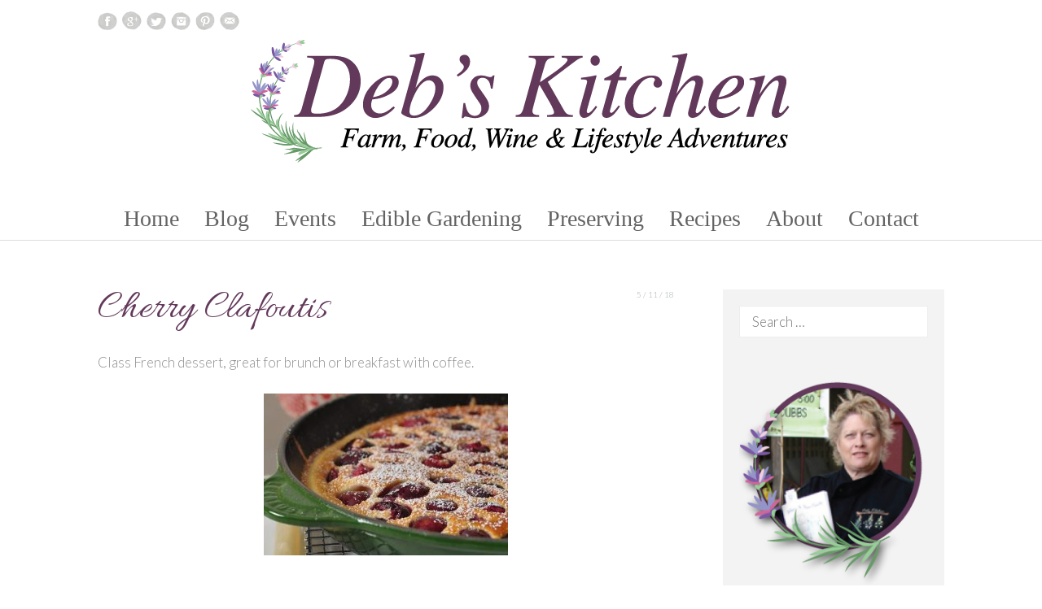

--- FILE ---
content_type: text/html; charset=UTF-8
request_url: https://debskitchen.com/cherry-clafoutis/
body_size: 21714
content:
<!DOCTYPE html>
<html id="master" lang="en-US">
<head>
<meta charset="UTF-8">
	<meta name="viewport" content="width=device-width, initial-scale=1">
<link rel="profile" href="https://gmpg.org/xfn/11">
<link rel="pingback" href="https://debskitchen.com/xmlrpc.php">
	<link href="https://debskitchen.com/wp-content/uploads/2014/10/Small-Flower-Avatar-5-x-2-iphone-case-e1413749880559.jpg" rel="icon" type="image/x-icon" />


<meta name='robots' content='index, follow, max-image-preview:large, max-snippet:-1, max-video-preview:-1' />

	<!-- This site is optimized with the Yoast SEO plugin v21.8 - https://yoast.com/wordpress/plugins/seo/ -->
	<title>Cherry Clafoutis - Deb&#039;s Kitchen</title>
	<meta name="description" content="Easy cherry dessert for late spring!" />
	<link rel="canonical" href="https://debskitchen.com/cherry-clafoutis/" />
	<meta property="og:locale" content="en_US" />
	<meta property="og:type" content="article" />
	<meta property="og:title" content="Cherry Clafoutis - Deb&#039;s Kitchen" />
	<meta property="og:description" content="Easy cherry dessert for late spring!" />
	<meta property="og:url" content="https://debskitchen.com/cherry-clafoutis/" />
	<meta property="og:site_name" content="Deb&#039;s Kitchen" />
	<meta property="article:published_time" content="2018-05-11T17:53:00+00:00" />
	<meta property="og:image" content="https://debskitchen.com/wp-content/uploads/2018/05/cherryclafoutis-e1526060989634.jpg" />
	<meta property="og:image:width" content="349" />
	<meta property="og:image:height" content="232" />
	<meta property="og:image:type" content="image/jpeg" />
	<meta name="author" content="Chef Debbi Dubbs" />
	<meta name="twitter:card" content="summary_large_image" />
	<meta name="twitter:label1" content="Written by" />
	<meta name="twitter:data1" content="Chef Debbi Dubbs" />
	<script type="application/ld+json" class="yoast-schema-graph">{"@context":"https://schema.org","@graph":[{"@type":"WebPage","@id":"https://debskitchen.com/cherry-clafoutis/","url":"https://debskitchen.com/cherry-clafoutis/","name":"Cherry Clafoutis - Deb&#039;s Kitchen","isPartOf":{"@id":"https://debskitchen.com/#website"},"primaryImageOfPage":{"@id":"https://debskitchen.com/cherry-clafoutis/#primaryimage"},"image":{"@id":"https://debskitchen.com/cherry-clafoutis/#primaryimage"},"thumbnailUrl":"https://debskitchen.com/wp-content/uploads/2018/05/cherryclafoutis-e1526060989634.jpg","datePublished":"2018-05-11T17:53:00+00:00","dateModified":"2018-05-11T17:53:00+00:00","author":{"@id":"https://debskitchen.com/#/schema/person/59d30cd9e00022425541479be295cbb4"},"description":"Easy cherry dessert for late spring!","breadcrumb":{"@id":"https://debskitchen.com/cherry-clafoutis/#breadcrumb"},"inLanguage":"en-US","potentialAction":[{"@type":"ReadAction","target":["https://debskitchen.com/cherry-clafoutis/"]}]},{"@type":"ImageObject","inLanguage":"en-US","@id":"https://debskitchen.com/cherry-clafoutis/#primaryimage","url":"https://debskitchen.com/wp-content/uploads/2018/05/cherryclafoutis-e1526060989634.jpg","contentUrl":"https://debskitchen.com/wp-content/uploads/2018/05/cherryclafoutis-e1526060989634.jpg","width":349,"height":232},{"@type":"BreadcrumbList","@id":"https://debskitchen.com/cherry-clafoutis/#breadcrumb","itemListElement":[{"@type":"ListItem","position":1,"name":"Home","item":"https://debskitchen.com/"},{"@type":"ListItem","position":2,"name":"Cherry Clafoutis"}]},{"@type":"WebSite","@id":"https://debskitchen.com/#website","url":"https://debskitchen.com/","name":"Deb&#039;s Kitchen","description":"Farm, Food, Wine &amp; Lifestyle Adventures","potentialAction":[{"@type":"SearchAction","target":{"@type":"EntryPoint","urlTemplate":"https://debskitchen.com/?s={search_term_string}"},"query-input":"required name=search_term_string"}],"inLanguage":"en-US"},{"@type":"Person","@id":"https://debskitchen.com/#/schema/person/59d30cd9e00022425541479be295cbb4","name":"Chef Debbi Dubbs","image":{"@type":"ImageObject","inLanguage":"en-US","@id":"https://debskitchen.com/#/schema/person/image/","url":"https://secure.gravatar.com/avatar/db57db98f6733b8b678675765124462b?s=96&d=mm&r=g","contentUrl":"https://secure.gravatar.com/avatar/db57db98f6733b8b678675765124462b?s=96&d=mm&r=g","caption":"Chef Debbi Dubbs"},"sameAs":["https://www.debskitchen.com"],"url":"https://debskitchen.com/author/chef-debbi-dubbs-2/"}]}</script>
	<!-- / Yoast SEO plugin. -->


<link rel='dns-prefetch' href='//fonts.googleapis.com' />
<link rel="alternate" type="application/rss+xml" title="Deb&#039;s Kitchen &raquo; Feed" href="https://debskitchen.com/feed/" />
<link rel="alternate" type="application/rss+xml" title="Deb&#039;s Kitchen &raquo; Comments Feed" href="https://debskitchen.com/comments/feed/" />
<link rel="alternate" type="application/rss+xml" title="Deb&#039;s Kitchen &raquo; Cherry Clafoutis Comments Feed" href="https://debskitchen.com/cherry-clafoutis/feed/" />
<script type="text/javascript">
/* <![CDATA[ */
window._wpemojiSettings = {"baseUrl":"https:\/\/s.w.org\/images\/core\/emoji\/14.0.0\/72x72\/","ext":".png","svgUrl":"https:\/\/s.w.org\/images\/core\/emoji\/14.0.0\/svg\/","svgExt":".svg","source":{"concatemoji":"https:\/\/debskitchen.com\/wp-includes\/js\/wp-emoji-release.min.js?ver=4b5b51b3b38d0339e6de7489e1558316"}};
/*! This file is auto-generated */
!function(i,n){var o,s,e;function c(e){try{var t={supportTests:e,timestamp:(new Date).valueOf()};sessionStorage.setItem(o,JSON.stringify(t))}catch(e){}}function p(e,t,n){e.clearRect(0,0,e.canvas.width,e.canvas.height),e.fillText(t,0,0);var t=new Uint32Array(e.getImageData(0,0,e.canvas.width,e.canvas.height).data),r=(e.clearRect(0,0,e.canvas.width,e.canvas.height),e.fillText(n,0,0),new Uint32Array(e.getImageData(0,0,e.canvas.width,e.canvas.height).data));return t.every(function(e,t){return e===r[t]})}function u(e,t,n){switch(t){case"flag":return n(e,"\ud83c\udff3\ufe0f\u200d\u26a7\ufe0f","\ud83c\udff3\ufe0f\u200b\u26a7\ufe0f")?!1:!n(e,"\ud83c\uddfa\ud83c\uddf3","\ud83c\uddfa\u200b\ud83c\uddf3")&&!n(e,"\ud83c\udff4\udb40\udc67\udb40\udc62\udb40\udc65\udb40\udc6e\udb40\udc67\udb40\udc7f","\ud83c\udff4\u200b\udb40\udc67\u200b\udb40\udc62\u200b\udb40\udc65\u200b\udb40\udc6e\u200b\udb40\udc67\u200b\udb40\udc7f");case"emoji":return!n(e,"\ud83e\udef1\ud83c\udffb\u200d\ud83e\udef2\ud83c\udfff","\ud83e\udef1\ud83c\udffb\u200b\ud83e\udef2\ud83c\udfff")}return!1}function f(e,t,n){var r="undefined"!=typeof WorkerGlobalScope&&self instanceof WorkerGlobalScope?new OffscreenCanvas(300,150):i.createElement("canvas"),a=r.getContext("2d",{willReadFrequently:!0}),o=(a.textBaseline="top",a.font="600 32px Arial",{});return e.forEach(function(e){o[e]=t(a,e,n)}),o}function t(e){var t=i.createElement("script");t.src=e,t.defer=!0,i.head.appendChild(t)}"undefined"!=typeof Promise&&(o="wpEmojiSettingsSupports",s=["flag","emoji"],n.supports={everything:!0,everythingExceptFlag:!0},e=new Promise(function(e){i.addEventListener("DOMContentLoaded",e,{once:!0})}),new Promise(function(t){var n=function(){try{var e=JSON.parse(sessionStorage.getItem(o));if("object"==typeof e&&"number"==typeof e.timestamp&&(new Date).valueOf()<e.timestamp+604800&&"object"==typeof e.supportTests)return e.supportTests}catch(e){}return null}();if(!n){if("undefined"!=typeof Worker&&"undefined"!=typeof OffscreenCanvas&&"undefined"!=typeof URL&&URL.createObjectURL&&"undefined"!=typeof Blob)try{var e="postMessage("+f.toString()+"("+[JSON.stringify(s),u.toString(),p.toString()].join(",")+"));",r=new Blob([e],{type:"text/javascript"}),a=new Worker(URL.createObjectURL(r),{name:"wpTestEmojiSupports"});return void(a.onmessage=function(e){c(n=e.data),a.terminate(),t(n)})}catch(e){}c(n=f(s,u,p))}t(n)}).then(function(e){for(var t in e)n.supports[t]=e[t],n.supports.everything=n.supports.everything&&n.supports[t],"flag"!==t&&(n.supports.everythingExceptFlag=n.supports.everythingExceptFlag&&n.supports[t]);n.supports.everythingExceptFlag=n.supports.everythingExceptFlag&&!n.supports.flag,n.DOMReady=!1,n.readyCallback=function(){n.DOMReady=!0}}).then(function(){return e}).then(function(){var e;n.supports.everything||(n.readyCallback(),(e=n.source||{}).concatemoji?t(e.concatemoji):e.wpemoji&&e.twemoji&&(t(e.twemoji),t(e.wpemoji)))}))}((window,document),window._wpemojiSettings);
/* ]]> */
</script>
<style id='wp-emoji-styles-inline-css' type='text/css'>

	img.wp-smiley, img.emoji {
		display: inline !important;
		border: none !important;
		box-shadow: none !important;
		height: 1em !important;
		width: 1em !important;
		margin: 0 0.07em !important;
		vertical-align: -0.1em !important;
		background: none !important;
		padding: 0 !important;
	}
</style>
<link rel='stylesheet' id='wp-block-library-css' href='https://debskitchen.com/wp-includes/css/dist/block-library/style.min.css?ver=4b5b51b3b38d0339e6de7489e1558316' type='text/css' media='all' />
<style id='classic-theme-styles-inline-css' type='text/css'>
/*! This file is auto-generated */
.wp-block-button__link{color:#fff;background-color:#32373c;border-radius:9999px;box-shadow:none;text-decoration:none;padding:calc(.667em + 2px) calc(1.333em + 2px);font-size:1.125em}.wp-block-file__button{background:#32373c;color:#fff;text-decoration:none}
</style>
<style id='global-styles-inline-css' type='text/css'>
body{--wp--preset--color--black: #000000;--wp--preset--color--cyan-bluish-gray: #abb8c3;--wp--preset--color--white: #ffffff;--wp--preset--color--pale-pink: #f78da7;--wp--preset--color--vivid-red: #cf2e2e;--wp--preset--color--luminous-vivid-orange: #ff6900;--wp--preset--color--luminous-vivid-amber: #fcb900;--wp--preset--color--light-green-cyan: #7bdcb5;--wp--preset--color--vivid-green-cyan: #00d084;--wp--preset--color--pale-cyan-blue: #8ed1fc;--wp--preset--color--vivid-cyan-blue: #0693e3;--wp--preset--color--vivid-purple: #9b51e0;--wp--preset--gradient--vivid-cyan-blue-to-vivid-purple: linear-gradient(135deg,rgba(6,147,227,1) 0%,rgb(155,81,224) 100%);--wp--preset--gradient--light-green-cyan-to-vivid-green-cyan: linear-gradient(135deg,rgb(122,220,180) 0%,rgb(0,208,130) 100%);--wp--preset--gradient--luminous-vivid-amber-to-luminous-vivid-orange: linear-gradient(135deg,rgba(252,185,0,1) 0%,rgba(255,105,0,1) 100%);--wp--preset--gradient--luminous-vivid-orange-to-vivid-red: linear-gradient(135deg,rgba(255,105,0,1) 0%,rgb(207,46,46) 100%);--wp--preset--gradient--very-light-gray-to-cyan-bluish-gray: linear-gradient(135deg,rgb(238,238,238) 0%,rgb(169,184,195) 100%);--wp--preset--gradient--cool-to-warm-spectrum: linear-gradient(135deg,rgb(74,234,220) 0%,rgb(151,120,209) 20%,rgb(207,42,186) 40%,rgb(238,44,130) 60%,rgb(251,105,98) 80%,rgb(254,248,76) 100%);--wp--preset--gradient--blush-light-purple: linear-gradient(135deg,rgb(255,206,236) 0%,rgb(152,150,240) 100%);--wp--preset--gradient--blush-bordeaux: linear-gradient(135deg,rgb(254,205,165) 0%,rgb(254,45,45) 50%,rgb(107,0,62) 100%);--wp--preset--gradient--luminous-dusk: linear-gradient(135deg,rgb(255,203,112) 0%,rgb(199,81,192) 50%,rgb(65,88,208) 100%);--wp--preset--gradient--pale-ocean: linear-gradient(135deg,rgb(255,245,203) 0%,rgb(182,227,212) 50%,rgb(51,167,181) 100%);--wp--preset--gradient--electric-grass: linear-gradient(135deg,rgb(202,248,128) 0%,rgb(113,206,126) 100%);--wp--preset--gradient--midnight: linear-gradient(135deg,rgb(2,3,129) 0%,rgb(40,116,252) 100%);--wp--preset--font-size--small: 13px;--wp--preset--font-size--medium: 20px;--wp--preset--font-size--large: 36px;--wp--preset--font-size--x-large: 42px;--wp--preset--spacing--20: 0.44rem;--wp--preset--spacing--30: 0.67rem;--wp--preset--spacing--40: 1rem;--wp--preset--spacing--50: 1.5rem;--wp--preset--spacing--60: 2.25rem;--wp--preset--spacing--70: 3.38rem;--wp--preset--spacing--80: 5.06rem;--wp--preset--shadow--natural: 6px 6px 9px rgba(0, 0, 0, 0.2);--wp--preset--shadow--deep: 12px 12px 50px rgba(0, 0, 0, 0.4);--wp--preset--shadow--sharp: 6px 6px 0px rgba(0, 0, 0, 0.2);--wp--preset--shadow--outlined: 6px 6px 0px -3px rgba(255, 255, 255, 1), 6px 6px rgba(0, 0, 0, 1);--wp--preset--shadow--crisp: 6px 6px 0px rgba(0, 0, 0, 1);}:where(.is-layout-flex){gap: 0.5em;}:where(.is-layout-grid){gap: 0.5em;}body .is-layout-flow > .alignleft{float: left;margin-inline-start: 0;margin-inline-end: 2em;}body .is-layout-flow > .alignright{float: right;margin-inline-start: 2em;margin-inline-end: 0;}body .is-layout-flow > .aligncenter{margin-left: auto !important;margin-right: auto !important;}body .is-layout-constrained > .alignleft{float: left;margin-inline-start: 0;margin-inline-end: 2em;}body .is-layout-constrained > .alignright{float: right;margin-inline-start: 2em;margin-inline-end: 0;}body .is-layout-constrained > .aligncenter{margin-left: auto !important;margin-right: auto !important;}body .is-layout-constrained > :where(:not(.alignleft):not(.alignright):not(.alignfull)){max-width: var(--wp--style--global--content-size);margin-left: auto !important;margin-right: auto !important;}body .is-layout-constrained > .alignwide{max-width: var(--wp--style--global--wide-size);}body .is-layout-flex{display: flex;}body .is-layout-flex{flex-wrap: wrap;align-items: center;}body .is-layout-flex > *{margin: 0;}body .is-layout-grid{display: grid;}body .is-layout-grid > *{margin: 0;}:where(.wp-block-columns.is-layout-flex){gap: 2em;}:where(.wp-block-columns.is-layout-grid){gap: 2em;}:where(.wp-block-post-template.is-layout-flex){gap: 1.25em;}:where(.wp-block-post-template.is-layout-grid){gap: 1.25em;}.has-black-color{color: var(--wp--preset--color--black) !important;}.has-cyan-bluish-gray-color{color: var(--wp--preset--color--cyan-bluish-gray) !important;}.has-white-color{color: var(--wp--preset--color--white) !important;}.has-pale-pink-color{color: var(--wp--preset--color--pale-pink) !important;}.has-vivid-red-color{color: var(--wp--preset--color--vivid-red) !important;}.has-luminous-vivid-orange-color{color: var(--wp--preset--color--luminous-vivid-orange) !important;}.has-luminous-vivid-amber-color{color: var(--wp--preset--color--luminous-vivid-amber) !important;}.has-light-green-cyan-color{color: var(--wp--preset--color--light-green-cyan) !important;}.has-vivid-green-cyan-color{color: var(--wp--preset--color--vivid-green-cyan) !important;}.has-pale-cyan-blue-color{color: var(--wp--preset--color--pale-cyan-blue) !important;}.has-vivid-cyan-blue-color{color: var(--wp--preset--color--vivid-cyan-blue) !important;}.has-vivid-purple-color{color: var(--wp--preset--color--vivid-purple) !important;}.has-black-background-color{background-color: var(--wp--preset--color--black) !important;}.has-cyan-bluish-gray-background-color{background-color: var(--wp--preset--color--cyan-bluish-gray) !important;}.has-white-background-color{background-color: var(--wp--preset--color--white) !important;}.has-pale-pink-background-color{background-color: var(--wp--preset--color--pale-pink) !important;}.has-vivid-red-background-color{background-color: var(--wp--preset--color--vivid-red) !important;}.has-luminous-vivid-orange-background-color{background-color: var(--wp--preset--color--luminous-vivid-orange) !important;}.has-luminous-vivid-amber-background-color{background-color: var(--wp--preset--color--luminous-vivid-amber) !important;}.has-light-green-cyan-background-color{background-color: var(--wp--preset--color--light-green-cyan) !important;}.has-vivid-green-cyan-background-color{background-color: var(--wp--preset--color--vivid-green-cyan) !important;}.has-pale-cyan-blue-background-color{background-color: var(--wp--preset--color--pale-cyan-blue) !important;}.has-vivid-cyan-blue-background-color{background-color: var(--wp--preset--color--vivid-cyan-blue) !important;}.has-vivid-purple-background-color{background-color: var(--wp--preset--color--vivid-purple) !important;}.has-black-border-color{border-color: var(--wp--preset--color--black) !important;}.has-cyan-bluish-gray-border-color{border-color: var(--wp--preset--color--cyan-bluish-gray) !important;}.has-white-border-color{border-color: var(--wp--preset--color--white) !important;}.has-pale-pink-border-color{border-color: var(--wp--preset--color--pale-pink) !important;}.has-vivid-red-border-color{border-color: var(--wp--preset--color--vivid-red) !important;}.has-luminous-vivid-orange-border-color{border-color: var(--wp--preset--color--luminous-vivid-orange) !important;}.has-luminous-vivid-amber-border-color{border-color: var(--wp--preset--color--luminous-vivid-amber) !important;}.has-light-green-cyan-border-color{border-color: var(--wp--preset--color--light-green-cyan) !important;}.has-vivid-green-cyan-border-color{border-color: var(--wp--preset--color--vivid-green-cyan) !important;}.has-pale-cyan-blue-border-color{border-color: var(--wp--preset--color--pale-cyan-blue) !important;}.has-vivid-cyan-blue-border-color{border-color: var(--wp--preset--color--vivid-cyan-blue) !important;}.has-vivid-purple-border-color{border-color: var(--wp--preset--color--vivid-purple) !important;}.has-vivid-cyan-blue-to-vivid-purple-gradient-background{background: var(--wp--preset--gradient--vivid-cyan-blue-to-vivid-purple) !important;}.has-light-green-cyan-to-vivid-green-cyan-gradient-background{background: var(--wp--preset--gradient--light-green-cyan-to-vivid-green-cyan) !important;}.has-luminous-vivid-amber-to-luminous-vivid-orange-gradient-background{background: var(--wp--preset--gradient--luminous-vivid-amber-to-luminous-vivid-orange) !important;}.has-luminous-vivid-orange-to-vivid-red-gradient-background{background: var(--wp--preset--gradient--luminous-vivid-orange-to-vivid-red) !important;}.has-very-light-gray-to-cyan-bluish-gray-gradient-background{background: var(--wp--preset--gradient--very-light-gray-to-cyan-bluish-gray) !important;}.has-cool-to-warm-spectrum-gradient-background{background: var(--wp--preset--gradient--cool-to-warm-spectrum) !important;}.has-blush-light-purple-gradient-background{background: var(--wp--preset--gradient--blush-light-purple) !important;}.has-blush-bordeaux-gradient-background{background: var(--wp--preset--gradient--blush-bordeaux) !important;}.has-luminous-dusk-gradient-background{background: var(--wp--preset--gradient--luminous-dusk) !important;}.has-pale-ocean-gradient-background{background: var(--wp--preset--gradient--pale-ocean) !important;}.has-electric-grass-gradient-background{background: var(--wp--preset--gradient--electric-grass) !important;}.has-midnight-gradient-background{background: var(--wp--preset--gradient--midnight) !important;}.has-small-font-size{font-size: var(--wp--preset--font-size--small) !important;}.has-medium-font-size{font-size: var(--wp--preset--font-size--medium) !important;}.has-large-font-size{font-size: var(--wp--preset--font-size--large) !important;}.has-x-large-font-size{font-size: var(--wp--preset--font-size--x-large) !important;}
.wp-block-navigation a:where(:not(.wp-element-button)){color: inherit;}
:where(.wp-block-post-template.is-layout-flex){gap: 1.25em;}:where(.wp-block-post-template.is-layout-grid){gap: 1.25em;}
:where(.wp-block-columns.is-layout-flex){gap: 2em;}:where(.wp-block-columns.is-layout-grid){gap: 2em;}
.wp-block-pullquote{font-size: 1.5em;line-height: 1.6;}
</style>
<link rel='stylesheet' id='bo-recipes-shortcode-basic.css-css' href='https://debskitchen.com/wp-content/plugins/bigoven-recipes-menus-and-more/components/display/shortcode/resources/basic.css?ver=2.2.0' type='text/css' media='all' />
<link rel='stylesheet' id='contact-form-7-css' href='https://debskitchen.com/wp-content/plugins/contact-form-7/includes/css/styles.css?ver=5.9.8' type='text/css' media='all' />
<link rel='stylesheet' id='wc-gallery-style-css' href='https://debskitchen.com/wp-content/plugins/wc-gallery/includes/css/style.css?ver=1.67' type='text/css' media='all' />
<link rel='stylesheet' id='wc-gallery-popup-style-css' href='https://debskitchen.com/wp-content/plugins/wc-gallery/includes/css/magnific-popup.css?ver=1.1.0' type='text/css' media='all' />
<link rel='stylesheet' id='wc-gallery-flexslider-style-css' href='https://debskitchen.com/wp-content/plugins/wc-gallery/includes/vendors/flexslider/flexslider.css?ver=2.6.1' type='text/css' media='all' />
<link rel='stylesheet' id='wc-gallery-owlcarousel-style-css' href='https://debskitchen.com/wp-content/plugins/wc-gallery/includes/vendors/owlcarousel/assets/owl.carousel.css?ver=2.1.4' type='text/css' media='all' />
<link rel='stylesheet' id='wc-gallery-owlcarousel-theme-style-css' href='https://debskitchen.com/wp-content/plugins/wc-gallery/includes/vendors/owlcarousel/assets/owl.theme.default.css?ver=2.1.4' type='text/css' media='all' />
<link rel='stylesheet' id='wc-responsive-video-scripts-css' href='https://debskitchen.com/wp-content/plugins/wc-responsive-video/includes/css/style.css?ver=1.11' type='text/css' media='all' />
<link rel='stylesheet' id='mc4wp-form-basic-css' href='https://debskitchen.com/wp-content/plugins/mailchimp-for-wp/assets/css/form-basic.css?ver=4.10.9' type='text/css' media='all' />
<link rel='stylesheet' id='wc-shortcodes-style-css' href='https://debskitchen.com/wp-content/plugins/wc-shortcodes/public/assets/css/style.css?ver=3.46' type='text/css' media='all' />
<link rel='stylesheet' id='wpcanvas2-google-web-fonts-css' href='//fonts.googleapis.com/css?family=Lato%3A300%2C300italic%2C700%2C700italic%2Cregular%2Citalic%7CPlayfair+Display%3Aregular%2Citalic%7CAllura%3A300%2C300italic%2Cregular%2Citalic&#038;subset=latin&#038;ver=6.4.7' type='text/css' media='all' />
<link rel='stylesheet' id='wpcanvas2-style-css' href='https://debskitchen.com/wp-content/themes/marykate-premium/style.css?ver=2.89.1' type='text/css' media='all' />
<link rel='stylesheet' id='wpcanvas2-anmation-css' href='https://debskitchen.com/wp-content/themes/marykate-premium/css/animation.css?ver=2.89.1' type='text/css' media='all' />
<link rel='stylesheet' id='wpcanvas2-print-css' href='https://debskitchen.com/wp-content/themes/marykate-premium/css/print.css?ver=2.89.1' type='text/css' media='all' />
<link rel='stylesheet' id='wordpresscanvas-font-awesome-css' href='https://debskitchen.com/wp-content/plugins/wc-shortcodes/public/assets/css/font-awesome.min.css?ver=4.7.0' type='text/css' media='all' />
<script type="text/javascript" async src="https://debskitchen.com/wp-content/plugins/burst-statistics/helpers/timeme/timeme.min.js?ver=1.7.2" id="burst-timeme-js"></script>
<script type="text/javascript" src="https://debskitchen.com/wp-includes/js/dist/vendor/wp-polyfill-inert.min.js?ver=3.1.2" id="wp-polyfill-inert-js"></script>
<script type="text/javascript" src="https://debskitchen.com/wp-includes/js/dist/vendor/regenerator-runtime.min.js?ver=0.14.0" id="regenerator-runtime-js"></script>
<script type="text/javascript" src="https://debskitchen.com/wp-includes/js/dist/vendor/wp-polyfill.min.js?ver=3.15.0" id="wp-polyfill-js"></script>
<script type="text/javascript" src="https://debskitchen.com/wp-includes/js/dist/hooks.min.js?ver=c6aec9a8d4e5a5d543a1" id="wp-hooks-js"></script>
<script type="text/javascript" src="https://debskitchen.com/wp-includes/js/dist/i18n.min.js?ver=7701b0c3857f914212ef" id="wp-i18n-js"></script>
<script type="text/javascript" id="wp-i18n-js-after">
/* <![CDATA[ */
wp.i18n.setLocaleData( { 'text direction\u0004ltr': [ 'ltr' ] } );
/* ]]> */
</script>
<script type="text/javascript" src="https://debskitchen.com/wp-includes/js/dist/url.min.js?ver=b4979979018b684be209" id="wp-url-js"></script>
<script type="text/javascript" src="https://debskitchen.com/wp-includes/js/dist/api-fetch.min.js?ver=0fa4dabf8bf2c7adf21a" id="wp-api-fetch-js"></script>
<script type="text/javascript" id="wp-api-fetch-js-after">
/* <![CDATA[ */
wp.apiFetch.use( wp.apiFetch.createRootURLMiddleware( "https://debskitchen.com/wp-json/" ) );
wp.apiFetch.nonceMiddleware = wp.apiFetch.createNonceMiddleware( "a4a106cd5a" );
wp.apiFetch.use( wp.apiFetch.nonceMiddleware );
wp.apiFetch.use( wp.apiFetch.mediaUploadMiddleware );
wp.apiFetch.nonceEndpoint = "https://debskitchen.com/wp-admin/admin-ajax.php?action=rest-nonce";
/* ]]> */
</script>
<script type="text/javascript" id="burst-js-extra">
/* <![CDATA[ */
var burst = {"cookie_retention_days":"30","beacon_url":"https:\/\/debskitchen.com\/wp-content\/plugins\/burst-statistics\/endpoint.php","options":{"beacon_enabled":0,"enable_cookieless_tracking":0,"enable_turbo_mode":0,"do_not_track":0,"track_url_change":0},"goals":[],"goals_script_url":"https:\/\/debskitchen.com\/wp-content\/plugins\/burst-statistics\/\/assets\/js\/build\/burst-goals.js?v=1.7.2"};
/* ]]> */
</script>
<script type="text/javascript" async src="https://debskitchen.com/wp-content/plugins/burst-statistics/assets/js/build/burst.min.js?ver=1.7.2" id="burst-js"></script>
<script type="text/javascript" src="https://debskitchen.com/wp-includes/js/jquery/jquery.min.js?ver=3.7.1" id="jquery-core-js"></script>
<script type="text/javascript" src="https://debskitchen.com/wp-includes/js/jquery/jquery-migrate.min.js?ver=3.4.1" id="jquery-migrate-js"></script>
<link rel="https://api.w.org/" href="https://debskitchen.com/wp-json/" /><link rel="alternate" type="application/json" href="https://debskitchen.com/wp-json/wp/v2/posts/3414" /><link rel="EditURI" type="application/rsd+xml" title="RSD" href="https://debskitchen.com/xmlrpc.php?rsd" />
<link rel="alternate" type="application/json+oembed" href="https://debskitchen.com/wp-json/oembed/1.0/embed?url=https%3A%2F%2Fdebskitchen.com%2Fcherry-clafoutis%2F" />
<link rel="alternate" type="text/xml+oembed" href="https://debskitchen.com/wp-json/oembed/1.0/embed?url=https%3A%2F%2Fdebskitchen.com%2Fcherry-clafoutis%2F&#038;format=xml" />
<style type="text/css">body { background-image:none;background-repeat:repeat-x;background-position:center top;background-attachment:scroll;background-color:#ffffff;}#master .woocommerce .select2-selection,#master .woocommerce .select2-container .select2-choice,body,button,input,select,textarea {font-family:"Lato";-webkit-font-smoothing:subpixel-antialiased;-moz-osx-font-smoothing:auto;font-size:17px;font-style:normal;font-weight:300;text-transform:none;color:#8e8d8d;}caption {font-size:19px;}body {line-height:1.6;}th, dt,b, strong {font-weight:bold;}caption {font-weight:300;}.no-comments,.comment-navigation {font-size:21px;}.entry-caption,.archive-meta,.wp-caption-text,.comment-metadata {font-size:15px;}pre, code, kbd, tt, var {font-size:15px;}hr {background-color:#f3f3f3;}a,a:visited,a:focus,a:active {color:#63395b;}a:hover {color:#dd7ca8;}.blog .page-title, .archive .page-title,.search .page-title {font-family:"Allura";-webkit-font-smoothing:antialiased;-moz-osx-font-smoothing:grayscale;font-size:40px;font-style:normal;font-weight:300;text-transform:none;line-height:1.3;color:#cccccc;}h1,h2,h3 {font-family:"Allura";-webkit-font-smoothing:antialiased;-moz-osx-font-smoothing:grayscale;font-style:normal;font-weight:300;text-transform:none;line-height:1.0;color:#63395b;}h1 strong, h1 b,h2 strong, h2 b,h3 strong, h3 b {font-weight:normal;}h1 a, h2 a, h3 a,h1 a:visited, h2 a:visited, h3 a:visited,h1 a:focus, h2 a:focus, h3 a:focus,h1 a:active, h2 a:active, h3 a:active {color:#63395b;}h1 a:hover, h2 a:hover, h3 a:hover {color:#669966;}h4,h4 strong,h4 b,h4 a,h4 a:visited,h4 a:focus,h4 a:active {font-family:"Lato";-webkit-font-smoothing:subpixel-antialiased;-moz-osx-font-smoothing:auto;font-style:normal;font-weight:normal;text-transform:uppercase;color:#cccccc;}h5, h6,h5 strong, h6 strong,h5 b, h6 b,h5 a, h6 a,h5 a:visited, h6 a:visited,h5 a:focus, h6 a:focus,h5 a:active, h6 a:active {font-family:"Lato";-webkit-font-smoothing:subpixel-antialiased;-moz-osx-font-smoothing:auto;font-style:normal;font-weight:bold;text-transform:none;color:#8e8d8d;}h4 a:hover, h5 a:hover, h6 a:hover {color:#dd7ca8;}h1 {font-size:50px;}h2 {font-size:40px;}h3,#master .woocommerce h3 {font-size:30px;}h4 {font-size:18px;}h5 {font-size:16px;}h6 {font-size:15px;}#master #wrap .select2-search__field,#master #wrap .select2-selection,#master .select2-container .select2-choice,#master .select2-drop-active,#master #wrap .woocommerce select,#master #wrap .woocommerce input,#master #wrap .woocommerce textarea,select,input,textarea {color:#b1b0af;border-color:#f3f3f3;padding-top:8px;padding-top:0.5rem;padding-bottom:8px;padding-bottom:0.5rem;padding-left:15px;padding-left:0.9375rem;padding-right:15px;padding-right:0.9375rem;}#master .woocommerce .select2-selection__rendered {color:#b1b0af;min-height:20.4px;min-height:1.275rem;}#master .select2-results__option {padding-left:15px;padding-left:0.9375rem;padding-right:15px;padding-right:0.9375rem;}#master #wrap .select2-container--open .select2-selection,#master #wrap .woocommerce select:focus,#master #wrap .woocommerce input:focus,#master #wrap .woocommerce textarea:focus,#master #wrap .woocommerce-cart table.cart td.actions .coupon input-text:focus,select:focus,input:focus,textarea:focus {border-color:#63395b;}#master #wrap .select2-search__field,#master #wrap .select2-dropdown {color:#b1b0af;border-color:#f3f3f3;}.site-boundary {width:1100px;}.site-padding,.site-header,.main-navigation .menu,.site-content,.footer-widget-area,.site-info {padding-left:30px;padding-right:30px;}.display-sidebar .content-area {width:708px;}.display-sidebar .widget-area {width:272px;}a.more-link,#wrap .wc-shortcodes-filtering .wc-shortcodes-term,#wrap #page a.button,#wrap #page button.button,#wrap #page input.button,#wrap #page #respond input#submit,#wrap #page #content input.button,#wrap #page .woocommerce-pagination a,#wrap #page .woocommerce-pagination span,#wrap .wc-shortcodes-button,body #infinite-handle span,.comment-navigation a,.paging-navigation a,.paging-navigation span,.post-navigation a,button,input[type="button"],input[type="reset"],input[type="submit"] {font-family:"Lato";-webkit-font-smoothing:antialiased;-moz-osx-font-smoothing:grayscale;font-size:17px;font-style:normal;font-weight:normal;text-transform:none;padding-top:10px;padding-bottom:10px;padding-left:15px;padding-right:15px;}a.more-link,#wrap .wc-shortcodes-filtering .wc-shortcodes-term,#wrap #page a.button,#wrap #page button.button,#wrap #page input.button,#wrap #page #respond input#submit,#wrap #page #content input.button,#wrap #page .woocommerce-pagination a,#wrap #page .woocommerce-pagination span,body #infinite-handle span,.comment-navigation a,.paging-navigation a,.post-navigation a,button,input[type="button"],input[type="reset"],input[type="submit"],a.more-link:visited,#wrap .wc-shortcodes-filtering .wc-shortcodes-term:visited,#wrap #page a.button:visited,#wrap #page button.button:visited,#wrap #page input.button:visited,#wrap #page #respond input#submit:visited,#wrap #page #content input.button:visited,#wrap #page .woocommerce-pagination a:visited,#wrap #page .woocommerce-pagination span:visited,body #infinite-handle span:visited,.comment-navigation a:visited,.paging-navigation a:visited,.post-navigation a:visited,button:visited,input[type="button"]:visited,input[type="reset"]:visited,input[type="submit"]:visited,a.more-link:focus,#wrap .wc-shortcodes-filtering .wc-shortcodes-term:focus,#wrap #page a.button:focus,#wrap #page button.button:focus,#wrap #page input.button:focus,#wrap #page #respond input#submit:focus,#wrap #page #content input.button:focus,#wrap #page .woocommerce-pagination a:focus,#wrap #page .woocommerce-pagination span:focus,body #infinite-handle span:focus,.comment-navigation a:focus,.paging-navigation a:focus,.post-navigation a:focus,button:focus,input[type="button"]:focus,input[type="reset"]:focus,input[type="submit"]:focus,a.more-link:active,#wrap .wc-shortcodes-filtering .wc-shortcodes-term:active,#wrap #page a.button:active,#wrap #page button.button:active,#wrap #page input.button:active,#wrap #page #respond input#submit:active,#wrap #page #content input.button:active,#wrap #page .woocommerce-pagination a:active,#wrap #page .woocommerce-pagination span:active,body #infinite-handle span:active,.comment-navigation a:active,.paging-navigation a:active,.post-navigation a:active,button:active,input[type="button"]:active,input[type="reset"]:active,input[type="submit"]:active {color:#cccccc;background-color:#f3f3f3;border-color:#f3f3f3;}a.more-link:hover,#wrap .wc-shortcodes-filtering .wc-shortcodes-term:hover,#wrap #page a.button:hover,#wrap #page button.button:hover,#wrap #page input.button:hover,#wrap #page #respond input#submit:hover,#wrap #page #content input.button:hover,#wrap #page .woocommerce-pagination a:hover,#wrap #page .woocommerce-pagination span:hover,body #infinite-handle span:hover,.comment-navigation a:hover,.paging-navigation a:hover,.post-navigation a:hover,button:hover,input[type="button"]:hover,input[type="reset"]:hover,input[type="submit"]:hover {color:#f3f3f3;background-color:#cccccc;border-color:#cccccc;}#wrap #page .woocommerce-pagination span.current,#wrap #page .woocommerce-pagination span.dots,.paging-navigation span {color:#f3f3f3;background-color:#cccccc;border-color:#cccccc;}.wc-shortcodes-font-awesome-enabled #infinite-handle span,.wc-shortcodes-font-awesome-enabled .comment-navigation .nav-previous a,.wc-shortcodes-font-awesome-enabled .navigation .prev.page-numbers,.wc-shortcodes-font-awesome-enabled .paging-navigation .nav-previous a,.wc-shortcodes-font-awesome-enabled .post-navigation .nav-previous a {padding-left:30px;}.wc-shortcodes-font-awesome-enabled #infinite-handle span:before,.wc-shortcodes-font-awesome-enabled .comment-navigation .nav-previous a:before,.wc-shortcodes-font-awesome-enabled .navigation .prev.page-numbers:before,.wc-shortcodes-font-awesome-enabled .paging-navigation .nav-previous a:before,.wc-shortcodes-font-awesome-enabled .post-navigation .nav-previous a:before {bottom:10px;left:15px;}.wc-shortcodes-font-awesome-enabled a.more-link,.wc-shortcodes-font-awesome-enabled .comment-navigation .nav-next a,.wc-shortcodes-font-awesome-enabled .navigation .next.page-numbers,.wc-shortcodes-font-awesome-enabled .paging-navigation .nav-next a,.wc-shortcodes-font-awesome-enabled .post-navigation .nav-next a {padding-right:30px;}.wc-shortcodes-font-awesome-enabled a.more-link:after,.wc-shortcodes-font-awesome-enabled .comment-navigation .nav-next a:after,.wc-shortcodes-font-awesome-enabled .navigation .next.page-numbers:after,.wc-shortcodes-font-awesome-enabled .paging-navigation .nav-next a:after,.wc-shortcodes-font-awesome-enabled .post-navigation .nav-next a:after {bottom:10px;right:15px;}#master .woocommerce .checkout_coupon input,#master #wrap .bare-inline-widget form *,#wrap #page div.product form.cart .quantity input,#wrap #page div.product form.cart button,#wrap #page table.shop_table .quantity input,#wrap #page table.shop_table .actions input,.page-content .search-form *,#wrap .wpc2-post .sib_signup_form > div[class^="sib_signup_box_inside_"] > p > *,#wrap .blog-content-wrapper .sib_signup_form > div[class^="sib_signup_box_inside_"] > p > *,#wrap .wpc2-post .mc4wp-form-fields > p > *,#wrap .blog-content-wrapper .mc4wp-form-fields > p > *,.post-password-form p * {height:40px;height:2.5rem;}#master .woocommerce .quantity input.qty,#master .woocommerce #content .quantity input.qty,#master .woocommerce-page .quantity input.qty,#master .woocommerce-page #content .quantity input.qty {width:70px;width:4.375rem;}.header-container { background-image:none;background-repeat:repeat-x;background-position:center bottom;}.site-title {padding-bottom:10px;font-family:"Playfair Display";-webkit-font-smoothing:antialiased;-moz-osx-font-smoothing:grayscale;font-size:60px;font-style:normal;font-weight:normal;text-transform:lowercase;line-height:1.0;}.site-title b,.site-title strong {font-weight:normal;}.site-title,.site-title a,.site-title a:active,.site-title a:focus,.site-title a:visited,.site-title a:hover {color:#a0a0a0;}.site-description {font-family:"Lato";-webkit-font-smoothing:antialiased;-moz-osx-font-smoothing:grayscale;font-size:17px;font-style:normal;font-weight:300;text-transform:capitalize;line-height:1.3;color:#adadad;}.site-description b,.site-description strong {font-weight:300;}.site-branding {padding-top:20px;padding-bottom:0px;}.site-logo {padding-bottom:0px;}.main-navigation .menu-toggle,.main-navigation a,.main-navigation a:visited,.main-navigation a:focus,.main-navigation a:active {color:#636363;}.main-navigation li:hover > a {color:#63395b;}.main-navigation .menu-toggle,.main-navigation a {padding-top:12px;padding-bottom:12px;}.main-navigation a {padding-left:12px;padding-right:12px;}.main-navigation .menu-toggle,.nav-container {border-color:#dddddd;background-color:#ffffff;}.main-navigation .menu-toggle,.main-navigation {font-family:"Georgia";-webkit-font-smoothing:antialiased;-moz-osx-font-smoothing:grayscale;font-size:28px;font-style:normal;font-weight:500;text-transform:capitalize;line-height:1.0;}.nav-bottom-border,.nav-container {border-color:#dddddd;}.main-navigation b,.main-navigation strong {font-weight:500;}#wrap .main-navigation ul ul li {border-color:#dddddd;}.main-navigation ul ul li a {background-color:#f3f3f3;}.main-navigation ul ul a {padding-top:10px;padding-bottom:10px;}.main-navigation ul ul a,.main-navigation ul ul a:visited,.main-navigation ul ul a:focus,.main-navigation ul ul a:active {color:#a8a8a8;}.main-navigation ul ul a:hover {color:#63395b;}.site-content { background-color:#ffffff;padding-top:60px;padding-bottom:60px;}.entry-meta,.entry-meta a,.entry-meta a:visited,.entry-meta a:focus,.entry-meta a:hover,.entry-meta a:active {font-family:"Lato";-webkit-font-smoothing:antialiased;-moz-osx-font-smoothing:grayscale;font-size:10px;font-style:normal;font-weight:300;text-transform:none;line-height:1.2;color:#a3abaf;}.entry-meta b,.entry-meta strong {font-weight:300;}blockquote {font-family:"Lato";-webkit-font-smoothing:antialiased;-moz-osx-font-smoothing:grayscale;font-size:14px;font-style:normal;font-weight:normal;text-transform:none;line-height:1.5;background-color:#f5f5f5;border-left-color:#e6e6e6;}blockquote b,blockquote strong {font-weight:normal;}.post-meta,.post-meta a,.post-meta a:visited,.post-meta a:focus,.post-meta a:active {font-family:"Lato";-webkit-font-smoothing:antialiased;-moz-osx-font-smoothing:grayscale;font-size:22px;font-style:normal;font-weight:300;text-transform:lowercase;color:#a9a9a9;text-decoration:none;}.post-meta a:hover {color:#63395b;}.post-meta b,.post-meta strong {font-weight:300;}body .wc-shortcodes-share-buttons li a img {max-height:22px;}.author-info,.site-main > .hentry,.search .wpc2-post,.blog .hentry,.archive .hentry {border-color:#f3f3f3;}#wrap .entry-caption,#wrap .wp-caption-text {background-color:#f3f3f3;}#wrap .wpc2-thumbnail-grid .gallery-caption {background-color:rgb(243,243,243);background-color:rgba(243,243,243,0.9);}#wrap .entry-caption,#wrap .entry-caption *,#wrap .wp-caption-text,#wrap .wp-caption-text * {color:#777777;}#wrap .wp-caption-text a,#wrap .wp-caption-text a:hover,#wrap .wp-caption-text a:active,#wrap .wp-caption-text a:focus,#wrap .wp-caption-text a:visited {color:#63395b;}#wrap .comment-body {background-color:#f5f5f5;}#wrap .comment-body:before {border-right-color:#f5f5f5;}#wrap .comment-metadata a {color:#dcdcdc;}#wrap .comment-metadata a:hover {color:#d2d2d2;}#wrap .archive-meta,#wrap .archive-meta a,#wrap .archive-meta a:active,#wrap .archive-meta a:focus,#wrap .archive-meta a:visited {}#wrap .archive-meta a:hover {}#wrap .wpc2-loading::after,#wrap .wc-gallery-loading::after,#wrap .wc-shortcodes-loading::after {background-color:#f5f5f5;}#wrap .yarpp-related h3 {font-weight:300 !important;font-size:30px !important;text-transform:none !important;}#wrap .yarpp-related a,#wrap .yarpp-related a .yarpp-thumbnail-title {font-weight:300 !important;}#wrap .wc-gallery .gallery-caption p {font-size:15px;}#wrap .wc-image-links .gallery-caption a,#wrap .wc-image-links .gallery-caption h3 {background-color:#ffffff;color:#63395b;}#wrap .wc-gallery-captions-onhover .wp-caption-text,#wrap .wc-gallery-captions-showon .wp-caption-text {background-color:rgb(243,243,243);background-color:rgba(243,243,243,0.9);}#wrap .wc-shortcodes-button.wc-shortcodes-button-primary:visited,#wrap .wc-shortcodes-button.wc-shortcodes-button-primary {color:#ffffff;background-color:#63395b;border-color:#63395b;}#wrap .wc-shortcodes-button.wc-shortcodes-button-primary:hover {background-color:#5e3456;border-color:#5e3456;}#wrap .wc-shortcodes-button.wc-shortcodes-button-secondary:visited,#wrap .wc-shortcodes-button.wc-shortcodes-button-secondary {color:#ffffff;background-color:#669966;border-color:#669966;}#wrap .wc-shortcodes-button.wc-shortcodes-button-secondary:hover {background-color:#619461;border-color:#619461;}#wrap .wc-shortcodes-button.wc-shortcodes-button-inverse:visited,#wrap .wc-shortcodes-button.wc-shortcodes-button-inverse {color:#63395b;background-color:#f9f5f4;border-color:#f9f5f4;}#wrap .wc-shortcodes-button.wc-shortcodes-button-inverse:hover {background-color:#f4f0ef;border-color:#f4f0ef;}#wrap .wc-shortcodes-button.wc-shortcodes-button-success:visited,#wrap .wc-shortcodes-button.wc-shortcodes-button-success {color:#efffef;background-color:#5cb85c;border-color:#5cb85c;}#wrap .wc-shortcodes-button.wc-shortcodes-button-success:hover {background-color:#57b357;border-color:#57b357;}#wrap .wc-shortcodes-button.wc-shortcodes-button-warning:visited,#wrap .wc-shortcodes-button.wc-shortcodes-button-warning {color:#fff2e8;background-color:#f0ad4e;border-color:#f0ad4e;}#wrap .wc-shortcodes-button.wc-shortcodes-button-warning:hover {background-color:#eba849;border-color:#eba849;}#wrap .wc-shortcodes-button.wc-shortcodes-button-danger:visited,#wrap .wc-shortcodes-button.wc-shortcodes-button-danger {color:#ffe8e8;background-color:#d9534f;border-color:#d9534f;}#wrap .wc-shortcodes-button.wc-shortcodes-button-danger:hover {background-color:#d44e4a;border-color:#d44e4a;}#wrap .wc-shortcodes-button.wc-shortcodes-button-info:visited,#wrap .wc-shortcodes-button.wc-shortcodes-button-info {color:#eff9ff;background-color:#5bc0de;border-color:#5bc0de;}#wrap .wc-shortcodes-button.wc-shortcodes-button-info:hover {background-color:#56bbd9;border-color:#56bbd9;}#wrap .wc-shortcodes-testimonial .wc-shortcodes-testimonial-content {font-family:"Lato";-webkit-font-smoothing:antialiased;-moz-osx-font-smoothing:grayscale;font-size:14px;font-style:normal;font-weight:normal;text-transform:none;line-height:1.5;}#wrap .wc-shortcodes-testimonial-content { border-top-color:#e6e6e6;background-color:#f5f5f5;color:#8e8d8d;}#wrap .wc-shortcodes-testimonial-content:after {border-right-color:#f5f5f5;}#wrap .wc-shortcodes-testimonial-right .wc-shortcodes-testimonial-content:after {border-left-color:#f5f5f5;}#wrap .wc-shortcodes-accordion {}#wrap .wc-shortcodes-accordion .wc-shortcodes-accordion-trigger {border-color:#f3f3f3;}#wrap .wc-shortcodes-accordion .wc-shortcodes-accordion-content {border-color:#f3f3f3;}.wc-shortcodes-toggle {}.wc-shortcodes-toggle .wc-shortcodes-toggle-trigger {border-color:#f3f3f3;}.wc-shortcodes-toggle .wc-shortcodes-toggle-container {border-color:#f3f3f3;}.wc-shortcodes-tabs {}.wc-shortcodes-tabs ul.wcs-tabs-nav {border-color:#f3f3f3;}.wc-shortcodes-tabs ul.wcs-tabs-nav li a {border-color:#f3f3f3;}.wc-shortcodes-tabs ul.wcs-tabs-nav .wcs-state-active a {background-color:#ffffff;}.wc-shortcodes-tabs ul.wcs-tabs-nav .wcs-state-active a:hover { }.wc-shortcodes-tabs .tab-content {background-color:#ffffff;border-color:#f3f3f3;}.wc-shortcodes-divider.wc-shortcodes-divider-style-solid,.wc-shortcodes-divider.wc-shortcodes-divider-style-dotted,.wc-shortcodes-divider.wc-shortcodes-divider-style-dashed,.wc-shortcodes-divider.wc-shortcodes-divider-line-double.wc-shortcodes-divider-style-solid,.wc-shortcodes-divider.wc-shortcodes-divider-line-double.wc-shortcodes-divider-style-dotted,.wc-shortcodes-divider.wc-shortcodes-divider-line-double.wc-shortcodes-divider-style-dashed,.wc-shortcodes-divider.wc-shortcodes-divider-line-double.wc-shortcodes-divider-style-solid:before,.wc-shortcodes-divider.wc-shortcodes-divider-line-double.wc-shortcodes-divider-style-dotted:before,.wc-shortcodes-divider.wc-shortcodes-divider-line-double.wc-shortcodes-divider-style-dashed:before {border-color:#f3f3f3;}#wrap .wc-shortcodes-box-primary {background-color:#63395b;border-color:#63395b;}#wrap .wc-shortcodes-box-primary * {color:#ffffff;}#wrap .wc-shortcodes-box-secondary {background-color:#669966;border-color:#669966;}#wrap .wc-shortcodes-box-secondary * {color:#ffffff;}#wrap .wc-shortcodes-box-inverse {background-color:#f9f5f4;border-color:#f9f5f4;}#wrap .wc-shortcodes-box-inverse * {color:#63395b;}#wrap .wc-shortcodes-box-success {background-color:#5cb85c;border-color:#5cb85c;}#wrap .wc-shortcodes-box-success * {color:#efffef;}#wrap .wc-shortcodes-box-warning {background-color:#f0ad4e;border-color:#f0ad4e;}#wrap .wc-shortcodes-box-warning * {color:#fff2e8;}#wrap .wc-shortcodes-box-danger {background-color:#d9534f;border-color:#d9534f;}#wrap .wc-shortcodes-box-danger * {color:#ffe8e8;}#wrap .wc-shortcodes-box-info {background-color:#5bc0de;border-color:#5bc0de;}#wrap .wc-shortcodes-box-info * {color:#eff9ff;}#wrap .wc-shortcodes-pricing .wc-shortcodes-pricing-header {background:#63395b;color:#ffffff;border-color:#542a4c;}#wrap .wc-shortcodes-pricing .wc-shortcodes-pricing-header h5 {color:#ffffff;}#wrap .wc-shortcodes-pricing .wc-shortcodes-pricing-cost {border-top-color:#542a4c;}#wrap .wc-shortcodes-pricing .wc-shortcodes-pricing-content {background:#ffffff;border-left-color:#e6e6e6;border-right-color:#e6e6e6;}#wrap .wc-shortcodes-pricing .wc-shortcodes-pricing-content ul li {border-bottom-color:#e6e6e6;}#wrap .wc-shortcodes-pricing .wc-shortcodes-pricing-content ul li:nth-child(2n+2) {background:#f5f5f5;}#wrap .wc-shortcodes-pricing .wc-shortcodes-pricing-button {border-color:#e6e6e6;}#master #wrap .wc-shortcodes-pricing .wc-shortcodes-button:visited,#master #wrap .wc-shortcodes-pricing .wc-shortcodes-button {color:#ffffff;background-color:#63395b;border-color:#5e3456;}#master #wrap .wc-shortcodes-pricing .wc-shortcodes-button:hover {background-color:#5e3456;}#wrap .wc-shortcodes-pricing.wc-shortcodes-pricing-type-secondary .wc-shortcodes-pricing-header {background:#669966;color:#ffffff;border-color:#578a57;}#wrap .wc-shortcodes-pricing.wc-shortcodes-pricing-type-secondary .wc-shortcodes-pricing-header h5 {color:#ffffff;}#wrap .wc-shortcodes-pricing.wc-shortcodes-pricing-type-secondary .wc-shortcodes-pricing-cost {border-top-color:#578a57;}#master #wrap .wc-shortcodes-pricing.wc-shortcodes-pricing-type-secondary .wc-shortcodes-button:visited,#master #wrap .wc-shortcodes-pricing.wc-shortcodes-pricing-type-secondary .wc-shortcodes-button {color:#ffffff;background-color:#669966;border-color:#619461;}#master #wrap .wc-shortcodes-pricing.wc-shortcodes-pricing-type-secondary .wc-shortcodes-button:hover {background-color:#619461;}#wrap .wc-shortcodes-pricing.wc-shortcodes-pricing-type-inverse .wc-shortcodes-pricing-header {background:#f9f5f4;color:#63395b;border-color:#eae6e5;}#wrap .wc-shortcodes-pricing.wc-shortcodes-pricing-type-inverse .wc-shortcodes-pricing-header h5 {color:#63395b;}#wrap .wc-shortcodes-pricing.wc-shortcodes-pricing-type-inverse .wc-shortcodes-pricing-cost {border-top-color:#eae6e5;}#master #wrap .wc-shortcodes-pricing.wc-shortcodes-pricing-type-inverse .wc-shortcodes-button:visited,#master #wrap .wc-shortcodes-pricing.wc-shortcodes-pricing-type-inverse .wc-shortcodes-button {color:#63395b;background-color:#f9f5f4;border-color:#f4f0ef;}#master #wrap .wc-shortcodes-pricing.wc-shortcodes-pricing-type-inverse .wc-shortcodes-button:hover {background-color:#f4f0ef;}#wrap .wc-shortcodes-highlight-yellow, .wc-shortcodes-highlight-yellow a {background:#faeb48;color:#695d43;}#wrap .wc-shortcodes-highlight-blue, .wc-shortcodes-highlight-blue a {background:#e9f7fe;color:#5091b2;}#wrap .wc-shortcodes-highlight-green, .wc-shortcodes-highlight-green a {background:#d3e8da;color:#5f9025;}#wrap .wc-shortcodes-highlight-red, .wc-shortcodes-highlight-red a {background:#ffe9e9;color:#de5959;}#wrap .wc-shortcodes-highlight-gray, .wc-shortcodes-highlight-gray a {background:#f5f5f5;color:#555555;}#wrap .wc-shortcodes-post-border {border-color:#f3f3f3;}#wrap .wc-shortcodes-term-active {color:#dd7ca8;}#wrap .wc-shortcodes-posts .wc-shortcodes-post-box {background:#ffffff;}#wrap .wc-shortcodes-comments-link a {background-color:#f5f5f5;}#wrap .wc-shortcodes-comments-link a:after {border-left-color:#f5f5f5;}#wrap .wc-shortcodes-countdown {border-color:#e6e6e6;background-color:#f5f5f5;}#wrap .wc-shortcodes-countdown.countdown_holding div {color:#8e8d8d;}#wrap .wc-shortcodes-countdown .countdown_section {border-color:#e6e6e6;}#wrap .entry-footer .wc-shortcodes-social-icons li i {color:#999999;}#wrap .entry-footer .wc-shortcodes-social-icons li a:hover i {color:#8f8f8f;}#wrap .entry-footer .wc-shortcodes-share-buttons li a:hover i {color:#63395b;}#wrap .wc-shortcodes-share-buttons-format-icon li i,#wrap .entry-footer .wc-shortcodes-share-buttons li i {font-size:22px;height:22px;line-height:22px;width:auto;}pre {background-color:#f5f5f5;color:#8e8d8d;}#wrap .wc-shortcodes-skillbar {background-color:#f5f5f5;}#master .woocommerce div.product form.cart .variations label,#master .woocommerce-page div.product form.cart .variations label,#master .woocommerce #content div.product form.cart .variations label,#master .woocommerce-page #content div.product form.cart .variations label,#master .woocommerce table.shop_attributes th,#master .woocommerce-page table.shop_attributes th,#master .woocommerce table.shop_table th,#master .woocommerce-page table.shop_table th,#master .woocommerce table.shop_table tfoot td,#master .woocommerce-page table.shop_table tfoot td,#master .woocommerce table.shop_table tfoot th,#master .woocommerce-page table.shop_table tfoot th,#master .woocommerce td.product-name dl.variation dt,#master .woocommerce-page td.product-name dl.variation dt,#master .woocommerce table.cart a.remove,#master .woocommerce-page table.cart a.remove,#master .woocommerce #content table.cart a.remove,#master .woocommerce-page #content table.cart a.remove,#master .woocommerce ul.cart_list li a,#master .woocommerce-page ul.cart_list li a,#master .woocommerce ul.product_list_widget li a,#master .woocommerce-page ul.product_list_widget li a,#master .woocommerce ul.cart_list li dl dt,#master .woocommerce-page ul.cart_list li dl dt,#master .woocommerce ul.product_list_widget li dl dt,#master .woocommerce-page ul.product_list_widget li dl dt,#master .woocommerce form .form-row .required,#master .woocommerce-page form .form-row .required,#master .woocommerce ul#shipping_method .amount,#master .woocommerce-page ul#shipping_method .amount,#master .woocommerce ol.commentlist.notes li.note p.meta,#master .woocommerce-page ol.commentlist.notes li.note p.meta {font-weight:bold;}#wrap .woocommerce span.onsale,#master .woocommerce span.onsale,#master .woocommerce-page span.onsale,#master .woocommerce ul.products li.product .price,#master .woocommerce-page ul.products li.product .price,#master .woocommerce div.product .woocommerce-tabs ul.tabs li a,#master .woocommerce-page div.product .woocommerce-tabs ul.tabs li a,#master .woocommerce #content div.product .woocommerce-tabs ul.tabs li a,#master .woocommerce-page #content div.product .woocommerce-tabs ul.tabs li a,#master .woocommerce .quantity input.qty,#master .woocommerce-page .quantity input.qty,#master .woocommerce #content .quantity input.qty,#master .woocommerce-page #content .quantity input.qty,#master .woocommerce table.shop_table td small,#master .woocommerce-page table.shop_table td small,#master .woocommerce .cart-collaterals .shipping_calculator .shipping-calculator-button:after,#master .woocommerce-page .cart-collaterals .shipping_calculator .shipping-calculator-button:after,#master .woocommerce .checkout .create-account small,#master .woocommerce-page .checkout .create-account small,#master .woocommerce #payment ul.payment_methods li,#master .woocommerce-page #payment ul.payment_methods li,#master .woocommerce #payment div.payment_box span.help,#master .woocommerce-page #payment div.payment_box span.help,#master .woocommerce ul.digital-downloads li:before,#master .woocommerce-page ul.digital-downloads li:before,#master .woocommerce .widget_layered_nav ul li.chosen a:before,#master .woocommerce-page .widget_layered_nav ul li.chosen a:before,#master .woocommerce .widget_layered_nav_filters ul li a:before,#master .woocommerce-page .widget_layered_nav_filters ul li a:before {font-weight:300;}#master .woocommerce #payment div.payment_box,#master .woocommerce-page #payment div.payment_box,#master .woocommerce div.product .woocommerce-tabs ul.tabs li,#master .woocommerce-page div.product .woocommerce-tabs ul.tabs li,#master .woocommerce #content div.product .woocommerce-tabs ul.tabs li,#master .woocommerce-page #content div.product .woocommerce-tabs ul.tabs li {background:#f5f5f5;}#master .woocommerce .widget_price_filter .ui-slider .ui-slider-handle,#master .woocommerce-page .widget_price_filter .ui-slider .ui-slider-handle,#master .woocommerce .widget_price_filter .price_slider_wrapper .ui-widget-content,#master .woocommerce-page .widget_price_filter .price_slider_wrapper .ui-widget-content {background:#e6e6e6;}#master .woocommerce-checkout #payment div.payment_box::before {border-bottom-color:#f5f5f5;}#master .woocommerce #payment div.payment_box:after,#master .woocommerce-page #payment div.payment_box:after {border-bottom-color:#e6e6e6;}#master .woocommerce .woocommerce-message,#master .woocommerce-page .woocommerce-message,#master .woocommerce .woocommerce-error,#master .woocommerce-page .woocommerce-error,#master .woocommerce .woocommerce-info,#master .woocommerce-page .woocommerce-info,#master .woocommerce-checkout #payment,#master .woocommerce div.product .woocommerce-tabs ul.tabs li.active,#master .woocommerce-page div.product .woocommerce-tabs ul.tabs li.active,#master .woocommerce #content div.product .woocommerce-tabs ul.tabs li.active,#master .woocommerce-page #content div.product .woocommerce-tabs ul.tabs li.active {background:#ffffff;}#master .woocommerce .woocommerce-breadcrumb,#master .woocommerce-page .woocommerce-breadcrumb {color:#8e8d8d;}#master .woocommerce .woocommerce-breadcrumb a,#master .woocommerce-page .woocommerce-breadcrumb a {color:#63395b;}#master .woocommerce .woocommerce-breadcrumb a:hover,#master .woocommerce-page .woocommerce-breadcrumb a:hover {color:#dd7ca8;}#wrap .woocommerce span.onsale,#master .woocommerce span.onsale,#master .woocommerce-page span.onsale {background:#669966;color:#ffffff;font-size:17px;font-style:normal;font-weight:300;text-transform:none;line-height:1.6;}#master .woocommerce p.stars a,#master .woocommerce-page p.stars a,#master .woocommerce .star-rating span:before,#master .woocommerce-page .star-rating span:before {color:#faeb48;}#master .woocommerce-MyAccount-navigation ul,#master .woocommerce-MyAccount-navigation ul li,#master .woocommerce form.checkout_coupon,#master .woocommerce form.login,#master .woocommerce form.register,#master .woocommerce-cart .cart-collaterals .cart_totals tr td,#master .woocommerce-cart .cart-collaterals .cart_totals tr th,#master .woocommerce table.shop_table,#master .woocommerce table.shop_table tbody th,#master .woocommerce table.shop_table tfoot th,#master .woocommerce table.shop_table tfoot td,#master .woocommerce table.shop_table td,#master .entry-content thead th,#master .entry-content thead td,#master .comment-content thead th,#master .comment-content thead td,#master .woocommerce .woocommerce-message,#master .woocommerce-page .woocommerce-message,#master .woocommerce .woocommerce-info,#master .woocommerce-page .woocommerce-info,#master .woocommerce-checkout #payment,#master .woocommerce-checkout #payment ul.payment_methods {border-color:#f3f3f3;}#master .woocommerce-MyAccount-navigation ul li {background-color:#ffffff;}#master .select2-results__option[aria-selected="true"] {background-color:#f5f5f5;}#master #wrap .select2-results__option--highlighted {color:#ffffff;background-color:#63395b;}#master #wrap .woocommerce form .form-row.woocommerce-validated .select2-container,#master #wrap .woocommerce form .form-row.woocommerce-validated input.input-text,#master #wrap .woocommerce form .form-row.woocommerce-validated select {border-color:#5cb85c;}#master #wrap .woocommerce .woocommerce-error,#master #wrap .woocommerce-page .woocommerce-error,#master #wrap .woocommerce form .form-row.woocommerce-invalid label,#master #wrap .woocommerce form .form-row.woocommerce-invalid .select2-container,#master #wrap .woocommerce form .form-row.woocommerce-invalid input.input-text,#master #wrap .woocommerce form .form-row.woocommerce-invalid select {border-color:#d9534f;}#wrap .contact-form label,#wrap div#jp-relatedposts div.jp-relatedposts-items .jp-relatedposts-post .jp-relatedposts-post-title a {font-weight:bold;}#wrap div#jp-relatedposts h3.jp-relatedposts-headline em:before {border-color:#f3f3f3;}#wrap .tiled-gallery-caption {background-color:rgb(243,243,243);background-color:rgba(243,243,243,0.9);color:#777777;font-size:15px;font-weight:300;}#wrap .tiled-gallery .tiled-gallery-item-small .tiled-gallery-caption {font-size:13px;}.widget_mc4wp_widget .mc4wp-form label {font-weight:300;}.widget_wordpresscanvas_about_me .sidebar-caption {background-color:#ffffff;font-size:15px;}#wrap .jetpack-image-container .wp-caption-text {background-color:#ffffff;font-size:15px;}.sidebar-background {padding:20px;}.widget-area .widget-title {font-family:"Lato";-webkit-font-smoothing:subpixel-antialiased;-moz-osx-font-smoothing:auto;font-size:17px;font-style:normal;font-weight:300;text-transform:none;line-height:2.0;}.widget-area .widget-title b,.widget-area .widget-title strong {font-weight:300;}.widget-area {background-color:#f3f3f3;color:#aaaaaa;}.widget-area .widget-title,.widget-area .widget-title a,.widget-area .wp-caption-text {color:#a0a0a0;background-color:#ffffff;}.widget-area a,.widget-area a:visited,.widget-area a:focus,.widget-area a:active {color:#cccccc;}.widget-area a:hover {color:#63395b;}.widget-area,.widget-area div,.widget-area span,.widget-area applet,.widget-area object,.widget-area iframe,.widget-area h1,.widget-area h2,.widget-area h3,.widget-area h4,.widget-area h5,.widget-area h6,.widget-area p,.widget-area blockquote,.widget-area pre,.widget-area a,.widget-area abbr,.widget-area acronym,.widget-area address,.widget-area big,.widget-area cite,.widget-area code,.widget-area del,.widget-area dfn,.widget-area em,.widget-area img,.widget-area ins,.widget-area kbd,.widget-area q,.widget-area s,.widget-area samp,.widget-area small,.widget-area strike,.widget-area strong,.widget-area sub,.widget-area sup,.widget-area tt,.widget-area var,.widget-area b,.widget-area u,.widget-area i,.widget-area center,.widget-area dl,.widget-area dt,.widget-area dd,.widget-area ol,.widget-area ul,.widget-area li,.widget-area fieldset,.widget-area form,.widget-area label,.widget-area legend,.widget-area table,.widget-area caption,.widget-area tbody,.widget-area tfoot,.widget-area thead,.widget-area tr,.widget-area th,.widget-area td,.widget-area article,.widget-area aside,.widget-area canvas,.widget-area details,.widget-area embed,.widget-area figure,.widget-area fieldset,.widget-area figcaption,.widget-area footer,.widget-area header,.widget-area hgroup,.widget-area menu,.widget-area nav,.widget-area output,.widget-area ruby,.widget-area section,.widget-area summary,.widget-area time,.widget-area mark,.widget-area audio,.widget-area video {border-color:#cccccc;}.widget-area select,.widget-area input,.widget-area textarea {border-color:#ededed;}.widget-area select:focus,.widget-area input:focus,.widget-area textarea:focus {border-color:#aaaaaa;}.widget-area .widget_recent_entries .post-date {font-size:15px;}.widget-area .widget_calendar tbody td {background-color:#ffffff;}.widget-area .widget_calendar tbody a,.widget-area .widget_calendar tbody a:visited,.widget-area .widget_calendar tbody a:focus,.widget-area .widget_calendar tbody a:active {background-color:#cccccc;color:#ffffff;}.widget-area .widget_calendar tbody a:hover {background-color:#63395b;}.widget-area button,.widget-area input[type="button"],.widget-area input[type="reset"],.widget-area input[type="submit"],.widget-area button:focus,.widget-area input[type="button"]:focus,.widget-area input[type="reset"]:focus,.widget-area input[type="submit"]:focus,.widget-area button:active,.widget-area input[type="button"]:active,.widget-area input[type="reset"]:active,.widget-area input[type="submit"]:active,.widget-area button:visited,.widget-area input[type="button"]:visited,.widget-area input[type="reset"]:visited,.widget-area input[type="submit"]:visited {color:#63395b;background-color:#ededed;border-color:#ededed;}.widget-area button:hover,.widget-area input[type="button"]:hover,.widget-area input[type="reset"]:hover,.widget-area input[type="submit"]:hover {color:#ededed;background-color:#63395b;border-color:#63395b;}.footer-container {background-color:#f3f3f3;color:#b1b0af;}.site-info {font-size:15px;color:#827f7f;}.site-footer .widget-title {font-family:"Lato";-webkit-font-smoothing:subpixel-antialiased;-moz-osx-font-smoothing:auto;font-size:14px;font-style:normal;font-weight:300;text-transform:none;line-height:2.0;background-color:#ffffff;}.site-footer .widget-title b,.site-footer .widget-title strong {font-weight:300;}.footer-widget-area .widget { width:400px;}.site-footer .widget-title,.site-footer .widget-title a,.site-footer .wp-caption-text {color:#b1b0af;}.site-info a,.site-info a:visited,.site-info a:focus,.site-info a:active {color:#63395b;}.site-info a:hover {color:#9e588f;}.site-footer a,.site-footer a:visited,.site-footer a:focus,.site-footer a:active {color:#63395b;}.site-footer a:hover {color:#8e3a7f;}.site-footer,.site-footer div,.site-footer span,.site-footer applet,.site-footer object,.site-footer iframe,.site-footer h1,.site-footer h2,.site-footer h3,.site-footer h4,.site-footer h5,.site-footer h6,.site-footer p,.site-footer blockquote,.site-footer pre,.site-footer a,.site-footer abbr,.site-footer acronym,.site-footer address,.site-footer big,.site-footer cite,.site-footer code,.site-footer del,.site-footer dfn,.site-footer em,.site-footer img,.site-footer ins,.site-footer kbd,.site-footer q,.site-footer s,.site-footer samp,.site-footer small,.site-footer strike,.site-footer strong,.site-footer sub,.site-footer sup,.site-footer tt,.site-footer var,.site-footer b,.site-footer u,.site-footer i,.site-footer center,.site-footer dl,.site-footer dt,.site-footer dd,.site-footer ol,.site-footer ul,.site-footer li,.site-footer fieldset,.site-footer form,.site-footer label,.site-footer legend,.site-footer table,.site-footer caption,.site-footer tbody,.site-footer tfoot,.site-footer thead,.site-footer tr,.site-footer th,.site-footer td,.site-footer article,.site-footer aside,.site-footer canvas,.site-footer details,.site-footer embed,.site-footer figure,.site-footer fieldset,.site-footer figcaption,.site-footer footer,.site-footer header,.site-footer hgroup,.site-footer menu,.site-footer nav,.site-footer output,.site-footer ruby,.site-footer section,.site-footer summary,.site-footer time,.site-footer mark,.site-footer audio,.site-footer video {border-color:#f3f3f3;}.site-footer select,.site-footer input,.site-footer textarea {border-color:#ffffff;}.site-footer select:focus,.site-footer input:focus,.site-footer textarea:focus {border-color:#63395b;}.site-footer .widget_recent_entries .post-date {color:#dbdbda;}.site-footer .widget_calendar tbody td {background-color:#dbdbda;}.site-footer .widget_calendar tbody a,.site-footer .widget_calendar tbody a:visited,.site-footer .widget_calendar tbody a:focus,.site-footer .widget_calendar tbody a:active {background-color:#63395b;color:#dbdbda;}.site-footer .widget_calendar tbody a:hover {background-color:#8e3a7f;}.site-footer button,.site-footer input[type="button"],.site-footer input[type="reset"],.site-footer input[type="submit"],.site-footer button:focus,.site-footer input[type="button"]:focus,.site-footer input[type="reset"]:focus,.site-footer input[type="submit"]:focus,.site-footer button:active,.site-footer input[type="button"]:active,.site-footer input[type="reset"]:active,.site-footer input[type="submit"]:active,.site-footer button:visited,.site-footer input[type="button"]:visited,.site-footer input[type="reset"]:visited,.site-footer input[type="submit"]:visited {color:#a9a9a9;background-color:#ffffff;border-color:#ffffff;}.site-footer button:hover,.site-footer input[type="button"]:hover,.site-footer input[type="reset"]:hover,.site-footer input[type="submit"]:hover {color:#ffffff;background-color:#a9a9a9;border-color:#a9a9a9;}@media screen and (min-width:1001px) and (max-width:1120px) {.site-boundary { width:1000px;}.display-sidebar .content-area { width:608px;}}@media screen and (min-width:901px) and (max-width:1020px) {.site-boundary { width:900px;}.display-sidebar .content-area { width:508px;}}@media screen and (max-width:920px) {body .site-padding,body .site-header,body .main-navigation .menu,body .site-content,body .footer-widget-area,body .site-info {padding-left:20px;padding-right:20px;}#wrap .site-boundary {width:auto;}#wrap .content-area {width:auto;float:none;margin:0 auto;}.main-navigation {width:auto;}#wrap .widget-area {float:none;margin:3em auto 0 auto;}}@media screen and (max-width:568px) {body .right-background {padding-left:0;padding-right:0;}body .site-box {}body.single-post .entry-header .entry-title,body.blog .entry-header .entry-title {width:auto;}body.single-post .entry-header .entry-meta,body.blog .entry-header .entry-meta {width:auto;}body .comment-navigation .nav-previous,body .paging-navigation .nav-previous,body .post-navigation .nav-previous {float:none;max-width:none;text-align:center;margin-bottom:10px;}body .comment-navigation .nav-next,body .paging-navigation .nav-next,body .post-navigation .nav-next {float:none;max-width:none;text-align:center;}body .comment-navigation .nav-previous a,body .paging-navigation .nav-previous a,body .post-navigation .nav-previous a,body .comment-navigation .nav-next a,body .paging-navigation .nav-next a,body .post-navigation .nav-next a {display:block;}#wrap .entry-header > span,#wrap .entry-header > div,#wrap .entry-header > .entry-title,#wrap .entry-footer > span,#wrap .entry-footer > div,#wrap .post-meta > span,#wrap .post-meta > div {display:block;float:none;width:auto;text-align:left;}#wrap .wc-shortcodes-social-icons {text-align:center;}#wrap .entry-thumbnail {float:none;margin-top:0;margin-bottom:1.5em;}#wrap .entry-excerpt.has-post-thumbnail {margin-left:0;padding-left:0 !important;}#wrap .alignleft,#wrap .alignright,#wrap .aligncenter,#wrap .alignnone {margin:1.5em 0;display:block;float:none;}#wrap .main-navigation {padding-left:0;padding-right:0;}#wrap .author-info .author-description {padding-left:0;}#wrap .author-info .author-avatar {position:relative;top:auto;left:auto;text-align:center;margin-bottom:1em;}#wrap .comment-form input[type="text"],#wrap .comment-form input[type="email"],#wrap .comment-form input[type="url"] {width:100%;max-width:none;}#wrap .comment-body {margin-left:0;}#wrap .comment-author .avatar {position:relative;top:auto;left:auto;display:block;margin:0 0 0.5em 0;}#wrap .comment-metadata {left:0;display:block;text-align:left;}#wrap .comment-list .reply {margin-bottom:1.5em;text-align:left;}#master .wc-image-links-bottomlinks .gallery-item {width:100%;}#master .wc-image-links-bottomlinks .gallery-item .gallery-block {margin-right:0;margin-left:0;}#master .share-buttons .share-text {display:none;}#master .entry-footer .comments-link,#master .entry-footer .share-buttons {text-align:center;margin-left:0;margin-right:0;}}@media screen and (max-width:768px) {body#wrap .site-title {font-size:42px;}body#wrap .site-description {font-size:12px;}#wrap .comment-list .children {padding-left:0;}}@media screen and (max-width:991px) {body .site-title {font-size:51px;}body .site-description {font-size:14px;}body .wc-shortcodes-one-half,body .wc-shortcodes-one-third,body .wc-shortcodes-two-third,body .wc-shortcodes-three-fourth,body .wc-shortcodes-one-fourth,body .wc-shortcodes-one-fifth,body .wc-shortcodes-two-fifth,body .wc-shortcodes-three-fifth,body .wc-shortcodes-four-fifth,body .wc-shortcodes-one-sixth,body .wc-shortcodes-five-sixth {width:100%;float:none;margin-left:0;margin-bottom:3em;}.wc-shortcodes-row > .wc-shortcodes-column:last-child {margin-bottom:0;}body#wrap #page .wc-shortcodes-row {margin-top:3em;margin-bottom:3em;}}@media screen and (max-width:900px) {.main-navigation .nav-container {position:relative;}.menu-toggle {display:block;}.main-navigation .menu,.menu-toggle {padding-left:20px;padding-right:20px;}#wrap .main-navigation a,#wrap .main-navigation a:hover,#wrap .main-navigation a:visited,#wrap .main-navigation a:focus,#wrap .main-navigation a:active {color:#a8a8a8;background-color:#f3f3f3;}#wrap .main-navigation li {padding-top:0;padding-left:0;}body .main-navigation a {padding-left:0;padding-right:0;white-space:normal;}body .main-navigation {text-align:left;background:none;}.main-navigation .menu {position:absolute;display:none;left:0;right:0;z-index:999;margin-top:1px;padding-top:10px;padding-bottom:90px;margin-bottom:20px;box-shadow:0px 0px 0px rgba(0,0,0,0);background-color:#f3f3f3;}.main-navigation.toggled .menu {display:block;}body .main-navigation ul a {padding-top:10px;padding-bottom:10px;width:auto;}body .main-navigation li {display:block;}#wrap .main-navigation li {border-width:0;}#wrap .main-navigation li a {border-left-width:0;border-bottom-width:1px;border-bottom-style:solid;border-color:#dddddd;}body .main-navigation ul ul {display:block;float:none;position:relative;z-index:auto;left:auto;top:auto;right:auto;bottom:auto;padding-left:20px;}}@media screen and (max-width:312px) {body#wrap.display-sidebar #secondary.widget-area {width:280px;}}@media screen and (max-width:440px) {body#wrap .footer-widget-area .widget { width:280px;}}@media screen and (min-width:769px) {#master .woocommerce .related ul.products li.product,#master .woocommerce-page .related ul.products li.product,#master .woocommerce .upsells.products ul.products li.product,#master .woocommerce-page .upsells.products ul.products li.product,#master .woocommerce .related ul li.product,#master .woocommerce-page .related ul li.product,#master .woocommerce .upsells.products ul li.product,#master .woocommerce-page .upsells.products ul li.product {width:22.15%;}}@media screen and (max-width:320px) {.woocommerce ul.products li.product,.woocommerce-page ul.products li.product,.woocommerce-page[class*="columns-"] ul.products li.product,.woocommerce[class*="columns-"] ul.products li.product {width:100%;}}@media only screen and (max-width:320px) {#wrap div#jp-relatedposts div.jp-relatedposts-items .jp-relatedposts-post {padding-right:0;}}</style></head>

<body data-rsssl=1 id="wrap" class="post-template-default single single-post postid-3414 single-format-standard wc-shortcodes-font-awesome-enabled display-sidebar comments-open sidebar-position-right">
         	
	<div onclick="void(0)" class="top-background">

		<div class="bottom-background">

			<div id="page" class="hfeed site">

				<div class="header-container">

					<div class="site-boundary">

						<header id="masthead" class="site-header" role="banner">

							
							<div class="site-branding">
		<div class="site-logo"><a href="https://debskitchen.com/" rel="home"><img src="https://www.debskitchen.com/wp-content/uploads/2014/11/logo.png" alt="Deb&#039;s Kitchen - Farm, Food, Wine &amp; Lifestyle Adventures" /></a></div>
			
			
	
		
					<div class="wc-shortcodes-social-icons-wrapper"><ul class="wc-shortcodes-social-icons wc-shortcodes-clearfix wc-shortcodes-columns-float-left wc-shortcodes-maxheight-24 wc-shortcodes-social-icons-format-image"><li class="wc-shortcodes-social-icon wc-shortcode-social-icon-facebook first-icon"><a target="_blank" href="https://www.facebook.com/ChefDebbi?fref=ts"><img src="https://www.debskitchen.com/wp-content/themes/marykate-premium/img/social-icons/facebook.png"" alt="Facebook"></a></li><li class="wc-shortcodes-social-icon wc-shortcode-social-icon-google"><a target="_blank" href="https://plus.google.com/104180205984363417291/posts"><img src="https://www.debskitchen.com/wp-content/themes/marykate-premium/img/social-icons/google.png"" alt="Google"></a></li><li class="wc-shortcodes-social-icon wc-shortcode-social-icon-twitter"><a target="_blank" href="https://twitter.com/ChefDebbi/"><img src="https://www.debskitchen.com/wp-content/themes/marykate-premium/img/social-icons/twitter.png"" alt="Twitter"></a></li><li class="wc-shortcodes-social-icon wc-shortcode-social-icon-instagram"><a target="_blank" href="https://instagram.com/chefdebbi"><img src="https://www.debskitchen.com/wp-content/themes/marykate-premium/img/social-icons/instagram.png"" alt="Instagram"></a></li><li class="wc-shortcodes-social-icon wc-shortcode-social-icon-pinterest"><a target="_blank" href="https://www.pinterest.com/chefdebbi/"><img src="https://www.debskitchen.com/wp-content/themes/marykate-premium/img/social-icons/pinterest.png"" alt="Pinterest"></a></li><li class="wc-shortcodes-social-icon wc-shortcode-social-icon-email"><a target="_blank" href="/cdn-cgi/l/email-protection#fe97909891be9a9b9c8d95978a9d969b90d09d9193"><img src="https://www.debskitchen.com/wp-content/themes/marykate-premium/img/social-icons/email.png"" alt="Email"></a></li></ul></div>		
	
		</div>

							
						</header><!-- #masthead -->

					</div><!-- .site-boundary -->

				</div>

				<nav id="site-navigation" class="main-navigation" role="navigation">
	<div class="nav-container clear">
		<div class="nav-bottom-border clear">
			<div class="site-boundary">

				<div class="menu-toggle">Menu</div>
				<a class="skip-link screen-reader-text" href="#content">Skip to content</a>

				<div class="menu-main-container"><ul id="menu-main" class="menu"><li id="menu-item-1621" class="menu-item menu-item-type-post_type menu-item-object-page menu-item-home menu-item-1621"><a href="https://debskitchen.com/">Home</a></li>
<li id="menu-item-1623" class="menu-item menu-item-type-post_type menu-item-object-page menu-item-1623"><a href="https://debskitchen.com/blog2/">Blog</a></li>
<li id="menu-item-1608" class="menu-item menu-item-type-post_type menu-item-object-page menu-item-has-children menu-item-1608"><a href="https://debskitchen.com/events/">Events</a>
<ul class="sub-menu">
	<li id="menu-item-1624" class="menu-item menu-item-type-post_type menu-item-object-page menu-item-1624"><a href="https://debskitchen.com/classes/">Classes</a></li>
	<li id="menu-item-1634" class="menu-item menu-item-type-post_type menu-item-object-page menu-item-1634"><a href="https://debskitchen.com/tours/">Tours &#038; Adventures</a></li>
</ul>
</li>
<li id="menu-item-1637" class="menu-item menu-item-type-post_type menu-item-object-page menu-item-1637"><a href="https://debskitchen.com/gardening/">Edible Gardening</a></li>
<li id="menu-item-1629" class="menu-item menu-item-type-post_type menu-item-object-page menu-item-1629"><a href="https://debskitchen.com/preserving/">Preserving</a></li>
<li id="menu-item-1630" class="menu-item menu-item-type-post_type menu-item-object-page menu-item-has-children menu-item-1630"><a href="https://debskitchen.com/recipes/">Recipes</a>
<ul class="sub-menu">
	<li id="menu-item-1622" class="menu-item menu-item-type-post_type menu-item-object-page menu-item-1622"><a href="https://debskitchen.com/appetizers/">Appetizers</a></li>
	<li id="menu-item-1633" class="menu-item menu-item-type-post_type menu-item-object-page menu-item-1633"><a href="https://debskitchen.com/soups-salads/">Soups and Salads</a></li>
	<li id="menu-item-1628" class="menu-item menu-item-type-post_type menu-item-object-page menu-item-1628"><a href="https://debskitchen.com/main-dishes/">Main Dishes</a></li>
	<li id="menu-item-1632" class="menu-item menu-item-type-post_type menu-item-object-page menu-item-1632"><a href="https://debskitchen.com/side-dishes/">Side Dishes</a></li>
	<li id="menu-item-1625" class="menu-item menu-item-type-post_type menu-item-object-page menu-item-1625"><a href="https://debskitchen.com/desserts/">Desserts</a></li>
</ul>
</li>
<li id="menu-item-1878" class="menu-item menu-item-type-post_type menu-item-object-page menu-item-has-children menu-item-1878"><a href="https://debskitchen.com/about-chef-debbi/">About</a>
<ul class="sub-menu">
	<li id="menu-item-1635" class="menu-item menu-item-type-post_type menu-item-object-page menu-item-1635"><a href="https://debskitchen.com/whats-pantry/">Whats In Your Pantry</a></li>
	<li id="menu-item-2092" class="menu-item menu-item-type-post_type menu-item-object-page menu-item-2092"><a href="https://debskitchen.com/ask-debbi/">Ask Debbi</a></li>
	<li id="menu-item-1879" class="menu-item menu-item-type-post_type menu-item-object-page menu-item-1879"><a href="https://debskitchen.com/botanicals/">Deb&#8217;s Kitchen Botanicals</a></li>
	<li id="menu-item-1736" class="menu-item menu-item-type-post_type menu-item-object-page menu-item-1736"><a href="https://debskitchen.com/press/">Press</a></li>
</ul>
</li>
<li id="menu-item-1640" class="menu-item menu-item-type-post_type menu-item-object-page menu-item-1640"><a href="https://debskitchen.com/contact/">Contact</a></li>
</ul></div>			</div>
		</div>
	</div>
</nav><!-- #site-navigation -->

				<div class="content-container">

					<div class="site-boundary">

						<div id="content" class="site-content">

							
							<div class="encapsulate">

	<div id="primary" class="content-area">
		<main id="main" class="site-main" role="main">

		
			
<article id="post-3414" class="post-3414 post type-post status-publish format-standard has-post-thumbnail hentry category-blog-posts category-desserts category-food category-holiday category-summerfood tag-brunch tag-cherry-clafoutis tag-dessert tag-mothers-day">
	<header class="entry-header">
		<div class="clear">
			<h1 class="entry-title">Cherry Clafoutis</h1>

							<div class="entry-meta">
					<span class="posted-on"><a href="https://debskitchen.com/cherry-clafoutis/" rel="bookmark"><time class="entry-date published" datetime="2018-05-11T17:53:00+00:00">5 / 11 / 18</time></a></span>				</div><!-- .entry-meta -->
					</div>
	</header><!-- .entry-header -->

	<div class="entry-content">
		<p>Class French dessert, great for brunch or breakfast with coffee.</p>
<p><img fetchpriority="high" decoding="async" class="aligncenter wp-image-3415 size-medium" title="Joy of Baking" src="https://debskitchen.com/wp-content/uploads/2018/05/cherryclafoutis-300x199.jpg" alt="" width="300" height="199" /></p>
<script data-cfasync="false" src="/cdn-cgi/scripts/5c5dd728/cloudflare-static/email-decode.min.js"></script><script type="application/ld+json">{"@context":"http:\/\/schema.org","@type":"Recipe","name":"Cherry Clafoutis","author":{"@type":"Person","name":"Chef Debbi Dubbs"},"datePublished":"2018-05-11","description":"","recipeIngredient":["Batter\n","1 cup milk\n","1\/4 cup heavy cream\n","2 tablespoons sugar\n","3 eggs\n","1 tablespoon vanilla\n","\u00bd teaspoon salt\n","2\/3 cup all-purpose flour\n","\n","Cherries\n","2 tablespoons butter, melted\n","2 tablespoons sugar\n","1 pound fresh cherries, stemmed, pitted and cut in half or rough chopped\n","Confectioners' sugar for dusting\n"],"nutrition":{"@type":"NutritionInformation"},"recipeInstructions":"1. Heat the oven to 400\u00b0F.\n2. Beat together all the batter ingredients until smooth and frothy. Set aside to rest while preparing remaining ingredients.\n3. Pour melted butter into a 9 or 10\u201d shallow pan, quiche pan or cake pan and sprinkle with the 2 tablespoons of sugar spreading evenly. Sprinkle cherries over the sugar and cover with the batter.\n4. Bake for about 30 minutes or until the clafoutis is puffed and brown on top. Dust with confectioners sugar and serve immediately.\n5. Clafoutis will collapse quickly but will still be delicious.\n","cookTime":"P","prepTime":"P","totalTime":"P"}</script><div class="bo-recipe" style="border: 0px none #cccccc">
	<div class="hrecipe h-recipe" rel="3416">

		<h2 class="fn p-name">Cherry Clafoutis</h2>


        <div class="bo-recipe-control">
				<div class="bo-recipe-save-container" style="display: none;">
			<a class="bo-recipe-save" rel="3416" title="Save recipe or make grocery list">
				Save
			</a>
		</div>
        <div class="bo-recipe-print-container">
			<a class="bo-recipe-print" href="?bo-recipes-print=3416" target="_blank">
				Print			</a>
		</div>
        </div>
    	
		
		
		
				<ul class="ingredient-list">
			                        			<li class="ingredient p-ingredient">Batter</li>
   						                                    			<li class="ingredient p-ingredient">1 cup milk</li>
   						                                    			<li class="ingredient p-ingredient">1/4 cup heavy cream</li>
   						                                    			<li class="ingredient p-ingredient">2 tablespoons sugar</li>
   						                                    			<li class="ingredient p-ingredient">3 eggs</li>
   						                                    			<li class="ingredient p-ingredient">1 tablespoon vanilla</li>
   						                                    			<li class="ingredient p-ingredient">½ teaspoon salt</li>
   						                                    			<li class="ingredient p-ingredient">2/3 cup all-purpose flour</li>
   						                                    			<li class="ingredient p-ingredient"></li>
   						                                    			<li class="ingredient p-ingredient">Cherries</li>
   						                                    			<li class="ingredient p-ingredient">2 tablespoons butter, melted</li>
   						                                    			<li class="ingredient p-ingredient">2 tablespoons sugar</li>
   						                                    			<li class="ingredient p-ingredient">1 pound fresh cherries, stemmed, pitted and cut in half or rough chopped</li>
   						                                    			<li class="ingredient p-ingredient">Confectioners' sugar for dusting</li>
   						            		</ul>
		
		
				<div class="instructions e-instructions">
						<p class="instruction">Heat the oven to 400°F.</p>
						<p class="instruction">Beat together all the batter ingredients until smooth and frothy. Set aside to rest while preparing remaining ingredients.</p>
						<p class="instruction"></p>
						<p class="instruction">Pour melted butter into a 9 or 10” shallow pan, quiche pan or cake pan and sprinkle with the 2 tablespoons of sugar spreading evenly. Sprinkle cherries over the sugar and cover with the batter.</p>
						<p class="instruction"></p>
						<p class="instruction">Bake for about 30 minutes or until the clafoutis is puffed and brown on top. Dust with confectioners sugar and serve immediately.</p>
						<p class="instruction">Clafoutis will collapse quickly but will still be delicious.</p>
						<p class="instruction"></p>
					</div>
		
		
		
		
		
			</div>
</div>

<div class="linkwithin_hook" id="https://debskitchen.com/cherry-clafoutis/"></div><script>
<!-- //LinkWithinCodeStart
var linkwithin_site_id = 2125349;
var linkwithin_div_class = "linkwithin_hook";
//LinkWithinCodeEnd -->
</script>
<script src="https://www.linkwithin.com/widget.js"></script>
<a href="http://www.linkwithin.com/"><img decoding="async" src="https://www.linkwithin.com/pixel.png" alt="Related Posts Plugin for WordPress, Blogger..." style="border: 0" /></a>			</div><!-- .entry-content -->

			<footer class="entry-footer">

						
		
		
					<div class="archive-meta archive-bottom-meta">

				<span class="byline">By <span class="author vcard"><a class="url fn n" href="https://debskitchen.com/author/chef-debbi-dubbs-2/">Chef Debbi Dubbs</a></span></span>

									<span class="tag-links-title"> | Filed under </span>
					<span class="cat-links"><a href="https://debskitchen.com/category/blog-posts/" rel="category tag">Blog</a>, <a href="https://debskitchen.com/category/desserts/" rel="category tag">Desserts</a>, <a href="https://debskitchen.com/category/food/" rel="category tag">Food</a>, <a href="https://debskitchen.com/category/holiday/" rel="category tag">Holiday</a>, <a href="https://debskitchen.com/category/summerfood/" rel="category tag">Summer Recipes</a></span>
				
									<span class="tag-links-title"> | Tags: </span><span class="tag-links"><a href="https://debskitchen.com/tag/brunch/" rel="tag">brunch</a>, <a href="https://debskitchen.com/tag/cherry-clafoutis/" rel="tag">cherry clafoutis</a>, <a href="https://debskitchen.com/tag/dessert/" rel="tag">dessert</a>, <a href="https://debskitchen.com/tag/mothers-day/" rel="tag">Mothers Day</a></span>							</div>
			
							<div class="post-meta clear">
			<div class="share-buttons">
				<span class="share-text">Share</span>
				<div class="wc-shortcodes-share-buttons wc-shortcodes-share-buttons-format-image wc-shortcodes-share-buttons-size-5" style=""><ul class="wc-shortcodes-clearfix"><li class="wc-shortcodes-share-button-icon wc-shortcode-share-button-icon-pinterest first-share-button"><a href="javascript:void((function()%7Bvar%20e=document.createElement(&apos;script&apos;);e.setAttribute(&apos;type&apos;,&apos;text/javascript&apos;);e.setAttribute(&apos;charset&apos;,&apos;UTF-8&apos;);e.setAttribute(&apos;src&apos;,&apos;https://assets.pinterest.com/js/pinmarklet.js?r=&apos;+Math.random()*99999999);document.body.appendChild(e)%7D)());"><img src="https://www.debskitchen.com/wp-content/themes/marykate-premium/img/share-buttons/pinterest.png" alt="Pin it"></a></li><li class="wc-shortcodes-share-button-icon wc-shortcode-share-button-icon-facebook first-share-button"><a target="_blank" href="https://www.facebook.com/sharer/sharer.php?u=https://debskitchen.com/cherry-clafoutis/&amp;t=Cherry%20Clafoutis"><img src="https://www.debskitchen.com/wp-content/themes/marykate-premium/img/share-buttons/facebook.png" alt="Share"></a></li><li class="wc-shortcodes-share-button-icon wc-shortcode-share-button-icon-twitter first-share-button"><a target="_blank" href="https://twitter.com/share?text=Cherry%20Clafoutis&amp;url=https://debskitchen.com/cherry-clafoutis/" class="share-button-twitter" data-lang="en"><img src="https://www.debskitchen.com/wp-content/themes/marykate-premium/img/share-buttons/twitter.png" alt="Tweet"></a></li><li class="wc-shortcodes-share-button-icon wc-shortcode-share-button-icon-google first-share-button"><a target="_blank" href="https://plus.google.com/share?url=https://debskitchen.com/cherry-clafoutis/"><img src="https://www.debskitchen.com/wp-content/themes/marykate-premium/img/share-buttons/google.png" alt="Share"></a></li><li class="wc-shortcodes-share-button-icon wc-shortcode-share-button-icon-email first-share-button"><a title="Share by Email" href="/cdn-cgi/l/email-protection#152a6660777f70766128567d7067676c302725567974737a60617c66337478652e777a716c287d616165662f3a3a717077667e7c61767d707b3b767a783a767d7067676c38767974737a60617c663a"><img src="https://www.debskitchen.com/wp-content/themes/marykate-premium/img/share-buttons/email.png" alt="Email"></a></li></ul></div>			</div>		</div>
	
		</footer><!-- .entry-footer -->
	</article><!-- #post-## -->

			
								<nav class="navigation post-navigation" role="navigation">
		<h1 class="screen-reader-text">Post navigation</h1>
		<div class="nav-links">
			<div class="nav-previous"><a href="https://debskitchen.com/potato-and-ham-quiche/" rel="prev">Potato and Ham Quiche</a></div><div class="nav-next"><a href="https://debskitchen.com/july-cooking-demo/" rel="next">July Cooking Demo</a></div>		</div><!-- .nav-links -->
	</nav><!-- .navigation -->
				
			
<div id="comments" class="comments-area">

	
	
	
		<div id="respond" class="comment-respond">
		<h3 id="reply-title" class="comment-reply-title">Leave a Reply <small><a rel="nofollow" id="cancel-comment-reply-link" href="/cherry-clafoutis/#respond" style="display:none;">Cancel reply</a></small></h3><form action="https://debskitchen.com/wp-comments-post.php" method="post" id="commentform" class="comment-form" novalidate><p class="comment-notes"><span id="email-notes">Your email address will not be published.</span> <span class="required-field-message">Required fields are marked <span class="required">*</span></span></p><p class="comment-form-comment"><label for="comment">Comment <span class="required">*</span></label> <textarea id="comment" name="comment" cols="45" rows="8" maxlength="65525" required></textarea></p><p class="comment-form-author"><label for="author">Name <span class="required">*</span></label> <input id="author" name="author" type="text" value="" size="30" maxlength="245" autocomplete="name" required /></p>
<p class="comment-form-email"><label for="email">Email <span class="required">*</span></label> <input id="email" name="email" type="email" value="" size="30" maxlength="100" aria-describedby="email-notes" autocomplete="email" required /></p>
<p class="comment-form-url"><label for="url">Website</label> <input id="url" name="url" type="url" value="" size="30" maxlength="200" autocomplete="url" /></p>
<p class="comment-form-cookies-consent"><input id="wp-comment-cookies-consent" name="wp-comment-cookies-consent" type="checkbox" value="yes" /> <label for="wp-comment-cookies-consent">Save my name, email, and website in this browser for the next time I comment.</label></p>
<p class="form-submit"><input name="submit" type="submit" id="submit" class="submit" value="Post Comment" /> <input type='hidden' name='comment_post_ID' value='3414' id='comment_post_ID' />
<input type='hidden' name='comment_parent' id='comment_parent' value='0' />
</p><p style="display: none;"><input type="hidden" id="akismet_comment_nonce" name="akismet_comment_nonce" value="d2cd436890" /></p><p style="display: none !important;" class="akismet-fields-container" data-prefix="ak_"><label>&#916;<textarea name="ak_hp_textarea" cols="45" rows="8" maxlength="100"></textarea></label><input type="hidden" id="ak_js_1" name="ak_js" value="121"/><script data-cfasync="false" src="/cdn-cgi/scripts/5c5dd728/cloudflare-static/email-decode.min.js"></script><script>document.getElementById( "ak_js_1" ).setAttribute( "value", ( new Date() ).getTime() );</script></p></form>	</div><!-- #respond -->
	<p class="akismet_comment_form_privacy_notice">This site uses Akismet to reduce spam. <a href="https://akismet.com/privacy/" target="_blank" rel="nofollow noopener">Learn how your comment data is processed</a>.</p>
</div><!-- #comments -->

		
		</main><!-- #main -->
	</div><!-- #primary -->


	<div id="secondary" class="widget-area" role="complementary">

		<div class="sidebar-background">

			<aside id="search-2" class="widget widget_search"><form role="search" method="get" class="search-form" action="https://debskitchen.com/">
				<label>
					<span class="screen-reader-text">Search for:</span>
					<input type="search" class="search-field" placeholder="Search &hellip;" value="" name="s" />
				</label>
				<input type="submit" class="search-submit" value="Search" />
			</form></aside><aside id="text-3" class="widget widget_text">			<div class="textwidget"><img src="https://www.debskitchen.com/wp-content/uploads/2014/01/Deb.png" alt="Deb" width="244" height="266" class="aligncenter size-full wp-image-1729" />
<h3 style="text-align: center;"><span style="color: #63395b;">Meet Chef Debbi</span></h3>
<center><a href="https://www.debskitchen.com/about-chef-debbi/">READ BIO</a></p></center>
</div>
		</aside><aside id="mc4wp_form_widget-2" class="widget widget_mc4wp_form_widget"><script>(function() {
	window.mc4wp = window.mc4wp || {
		listeners: [],
		forms: {
			on: function(evt, cb) {
				window.mc4wp.listeners.push(
					{
						event   : evt,
						callback: cb
					}
				);
			}
		}
	}
})();
</script><!-- Mailchimp for WordPress v4.10.9 - https://wordpress.org/plugins/mailchimp-for-wp/ --><form id="mc4wp-form-1" class="mc4wp-form mc4wp-form-2732 mc4wp-form-basic" method="post" data-id="2732" data-name="Default sign-up form" ><div class="mc4wp-form-fields"><img src="https://www.testnetwork.debskitchen.com/wp-content/uploads/2013/11/Join-Us1.png" alt="Join-Us" width="329" height="219" class="aligncenter size-full wp-image-1768" />
Sign up for our newsletter to receive exclusive tips 'n tricks, and special offers on classes, tours, and more!
<p>
	<label for="mc4wp_email">Email address: </label>
	<input type="email" id="mc4wp_email" name="EMAIL" placeholder="Your email address" required />
</p>

<p>
	<input type="submit" value="Sign up" />
</p></div><label style="display: none !important;">Leave this field empty if you're human: <input type="text" name="_mc4wp_honeypot" value="" tabindex="-1" autocomplete="off" /></label><input type="hidden" name="_mc4wp_timestamp" value="1766084963" /><input type="hidden" name="_mc4wp_form_id" value="2732" /><input type="hidden" name="_mc4wp_form_element_id" value="mc4wp-form-1" /><div class="mc4wp-response"></div></form><!-- / Mailchimp for WordPress Plugin --></aside>
		<aside id="recent-posts-2" class="widget widget_recent_entries">
		<h2 class="widget-title">Recent Posts</h2>
		<ul>
											<li>
					<a href="https://debskitchen.com/pickled-dlights-e-book/">New E-Book!</a>
									</li>
											<li>
					<a href="https://debskitchen.com/from-the-pantry/">From the Pantry</a>
									</li>
											<li>
					<a href="https://debskitchen.com/spaghettini-at-home-new-cookbook/">Spaghettini at Home</a>
									</li>
											<li>
					<a href="https://debskitchen.com/growing-corn/">Growing Corn</a>
									</li>
											<li>
					<a href="https://debskitchen.com/seasonal-produce/">Spring IS Coming!</a>
									</li>
					</ul>

		</aside><aside id="categories-2" class="widget widget_categories"><h2 class="widget-title">Categories</h2><form action="https://debskitchen.com" method="get"><label class="screen-reader-text" for="cat">Categories</label><select  name='cat' id='cat' class='postform'>
	<option value='-1'>Select Category</option>
	<option class="level-0" value="2">Appetizers</option>
	<option class="level-0" value="186">Blog</option>
	<option class="level-0" value="797">Cheese</option>
	<option class="level-0" value="4">Desserts</option>
	<option class="level-0" value="5">Events</option>
	<option class="level-0" value="6">Events &amp; Classes</option>
	<option class="level-0" value="192">Fall Gardening</option>
	<option class="level-0" value="195">Fall Recipes</option>
	<option class="level-0" value="7">Farm</option>
	<option class="level-0" value="9">Favorites</option>
	<option class="level-0" value="198">Food</option>
	<option class="level-0" value="10">Food Wine Tours</option>
	<option class="level-0" value="11">Gardening</option>
	<option class="level-0" value="199">Gardens</option>
	<option class="level-0" value="197">General Info (Gardening)</option>
	<option class="level-0" value="203">Herbs</option>
	<option class="level-0" value="202">Herbs</option>
	<option class="level-0" value="705">Holiday</option>
	<option class="level-0" value="13">Images</option>
	<option class="level-0" value="14">Main Dishes</option>
	<option class="level-0" value="15">Preserving</option>
	<option class="level-0" value="17">Recipes</option>
	<option class="level-0" value="18">Side Dishes</option>
	<option class="level-0" value="19">Soups/Salads</option>
	<option class="level-0" value="189">Spring Gardening</option>
	<option class="level-0" value="193">Spring Recipes</option>
	<option class="level-0" value="190">Summer Gardening</option>
	<option class="level-0" value="194">Summer Recipes</option>
	<option class="level-0" value="20">Thoughts</option>
	<option class="level-0" value="21">Tours</option>
	<option class="level-0" value="807">Tours and Adventures</option>
	<option class="level-0" value="1">Uncategorized</option>
	<option class="level-0" value="191">Winter Gardening</option>
	<option class="level-0" value="196">Winter Recipes</option>
</select>
</form><script type="text/javascript">
/* <![CDATA[ */

(function() {
	var dropdown = document.getElementById( "cat" );
	function onCatChange() {
		if ( dropdown.options[ dropdown.selectedIndex ].value > 0 ) {
			dropdown.parentNode.submit();
		}
	}
	dropdown.onchange = onCatChange;
})();

/* ]]> */
</script>
</aside><aside id="text-4" class="widget widget_text">			<div class="textwidget"><a href="https://www.debskitchen.com/wp-content/uploads/2013/11/BookCUT.png"><img class="aligncenter size-full wp-image-1731" src="https://www.debskitchen.com/wp-content/uploads/2013/11/BookCUT.png" alt="BookCUT" width="264" height="280" /></a>

<center><h1><span style="color: #63395b;">What's in Your Pantry?</span></h1></center>
<h4 style="text-align: center;">How to stock your pantry to create delicious dishes.</h4>
<p style="text-align: center;">Learn Chef Debbi's pantry essentials and how to substitute ingredients for pantry staples in her basic recipes for quick and easy meals.
<br>
<a href="https://www.debskitchen.com/whats-pantry/">BUY BOOK&gt;</a></p></div>
		</aside>
		</div><!-- .sidebar-background -->

	</div><!-- #secondary -->


							</div><!-- .encapsulate -->

							
						</div><!-- #content -->

					</div><!-- .site-boundary -->

				</div><!-- .content-container -->

				<div class="footer-container">

					<div class="site-boundary">

						<footer id="colophon" class="site-footer" role="contentinfo">
										
				<div id="tertiary" class="footer-widget-area clear" role="complementary">

					<div class="masonry-sort">

						<aside id="text-2" class="widget widget_text">			<div class="textwidget"><p style="text-align: center;"><a href="https://www.facebook.com/ChefDebbi?fref=ts" target="_blank" rel="noopener"><img class="alignnone size-full wp-image-1665" src="https://www.debskitchen.com/wp-content/uploads/2014/11/FB.png" alt="Facebook" width="50" height="50" /></a><a href="https://twitter.com/ChefDebbi/" target="_blank" rel="noopener"><img class="alignnone size-full wp-image-1666" src="https://www.debskitchen.com/wp-content/uploads/2014/11/TWITTER.png" alt="Twitter" width="50" height="50" /></a><a href="https://instagram.com/chefdebbi" target="_blank" rel="noopener"><img class="alignnone size-full wp-image-1667" src="https://www.debskitchen.com/wp-content/uploads/2014/11/INSTAGRAM.png" alt="Instagram" width="50" height="50" /></a><a href="https://plus.google.com/104180205984363417291/posts" target="_blank" rel="noopener"><img class="alignnone size-full wp-image-1775" src="https://www.debskitchen.com/wp-content/uploads/2014/11/GOOGLE.png" alt="Google" width="50" height="50" /></a><a href="https://www.pinterest.com/chefdebbi/" target="_blank" rel="noopener"><img class="alignnone size-full wp-image-1776" src="https://www.debskitchen.com/wp-content/uploads/2014/06/pinterest.png" alt="pinterest" width="50" height="50" /></a></p>
<br>
<br>
<!-- Begin MailChimp Signup Form -->
<link href="//cdn-images.mailchimp.com/embedcode/slim-081711.css" rel="stylesheet" type="text/css">
<style type="text/css">
	#mc_embed_signup{background:#transparent; clear:left; font:14px Helvetica,Arial,sans-serif; }
	/* Add your own MailChimp form style overrides in your site stylesheet or in this style block.
	   We recommend moving this block and the preceding CSS link to the HEAD of your HTML file. */
</style>
<div id="mc_embed_signup">
<form action="//debskitchen.us1.list-manage.com/subscribe/post?u=70f850975526ae35061060d91&amp;id=f2ca2424e1" method="post" id="mc-embedded-subscribe-form" name="mc-embedded-subscribe-form" class="validate" target="_blank" novalidate>
    <div id="mc_embed_signup_scroll">
	<label for="mce-EMAIL">Subscribe to Chef Debbi's mailing list</label>
	<input type="email" value="" name="EMAIL" class="email" id="mce-EMAIL" placeholder="email address" required>
    <!-- real people should not fill this in and expect good things - do not remove this or risk form bot signups-->
    <div style="position: absolute; left: -5000px;"><input type="text" name="b_70f850975526ae35061060d91_f2ca2424e1" tabindex="-1" value=""></div>
    <div class="clear"><input type="submit" value="Subscribe" name="subscribe" id="mc-embedded-subscribe" class="button"></div>
    </div>
</form>
</div>

<!--End mc_embed_signup--></div>
		</aside>
					</div><!-- .masonry-sort -->

				</div><!-- #secondary -->

									</footer><!-- #colophon -->

						<footer class="site-info clear">
							<div class="site-copyright">
								© 2014, DEB'S KITCHEN 							</div>
							<div class="site-info-brand">
								<a class="site-info-brand-link" href="http://angiemakes.com"><img src="https://debskitchen.com/wp-content/themes/marykate-premium/img/angiemakes.png" alt="Angie Makes Feminine WordPress Themes" /></a>							</div>
						</footer><!-- .site-info -->	

					</div><!-- .site-boundary -->

				</div><!-- .site-info-container -->

			</div><!-- #page -->

		</div><!-- .bottom-background -->

	</div><!-- .top-background -->

	<script>(function() {function maybePrefixUrlField () {
  const value = this.value.trim()
  if (value !== '' && value.indexOf('http') !== 0) {
    this.value = 'http://' + value
  }
}

const urlFields = document.querySelectorAll('.mc4wp-form input[type="url"]')
for (let j = 0; j < urlFields.length; j++) {
  urlFields[j].addEventListener('blur', maybePrefixUrlField)
}
})();</script><script type="text/javascript" src="https://debskitchen.com/wp-content/plugins/bigoven-recipes-menus-and-more/components/display/shortcode/resources/basic.js?ver=2.2.0" id="bo-recipes-shortcode-{$script}-js"></script>
<script type="text/javascript" src="https://debskitchen.com/wp-content/plugins/contact-form-7/includes/swv/js/index.js?ver=5.9.8" id="swv-js"></script>
<script type="text/javascript" id="contact-form-7-js-extra">
/* <![CDATA[ */
var wpcf7 = {"api":{"root":"https:\/\/debskitchen.com\/wp-json\/","namespace":"contact-form-7\/v1"}};
/* ]]> */
</script>
<script type="text/javascript" src="https://debskitchen.com/wp-content/plugins/contact-form-7/includes/js/index.js?ver=5.9.8" id="contact-form-7-js"></script>
<script type="text/javascript" src="https://debskitchen.com/wp-includes/js/imagesloaded.min.js?ver=5.0.0" id="imagesloaded-js"></script>
<script type="text/javascript" src="https://debskitchen.com/wp-includes/js/masonry.min.js?ver=4.2.2" id="masonry-js"></script>
<script type="text/javascript" src="https://debskitchen.com/wp-includes/js/jquery/jquery.masonry.min.js?ver=3.1.2b" id="jquery-masonry-js"></script>
<script type="text/javascript" id="wc-shortcodes-rsvp-js-extra">
/* <![CDATA[ */
var WCShortcodes = {"ajaxurl":"https:\/\/debskitchen.com\/wp-admin\/admin-ajax.php"};
/* ]]> */
</script>
<script type="text/javascript" src="https://debskitchen.com/wp-content/plugins/wc-shortcodes/public/assets/js/rsvp.js?ver=3.46" id="wc-shortcodes-rsvp-js"></script>
<script type="text/javascript" src="https://debskitchen.com/wp-content/themes/marykate-premium/js/jquery.ba-resize.min.js?ver=1.1" id="wpcanvas2-resize-js"></script>
<script type="text/javascript" src="https://debskitchen.com/wp-content/themes/marykate-premium/js/navigation.js?ver=2.89.1" id="wpcanvas2-navigation-js"></script>
<script type="text/javascript" src="https://debskitchen.com/wp-content/themes/marykate-premium/js/sticky-menu.js?ver=2.89.1" id="wpcanvas2-sticky-menu-js"></script>
<script type="text/javascript" id="wpcanvas2-masonry-footer-js-extra">
/* <![CDATA[ */
var wpc2_footer = {"gutter":"20"};
/* ]]> */
</script>
<script type="text/javascript" src="https://debskitchen.com/wp-content/themes/marykate-premium/js/masonry-footer.js?ver=2.89.1" id="wpcanvas2-masonry-footer-js"></script>
<script type="text/javascript" src="https://debskitchen.com/wp-content/themes/marykate-premium/js/skip-link-focus-fix.js?ver=2.89.1" id="wpcanvas2-skip-link-focus-fix-js"></script>
<script type="text/javascript" src="https://debskitchen.com/wp-includes/js/comment-reply.min.js?ver=4b5b51b3b38d0339e6de7489e1558316" id="comment-reply-js" async="async" data-wp-strategy="async"></script>
<script defer type="text/javascript" src="https://debskitchen.com/wp-content/plugins/akismet/_inc/akismet-frontend.js?ver=1728525017" id="akismet-frontend-js"></script>
<script type="text/javascript" defer src="https://debskitchen.com/wp-content/plugins/mailchimp-for-wp/assets/js/forms.js?ver=4.10.9" id="mc4wp-forms-api-js"></script>

<script defer src="https://static.cloudflareinsights.com/beacon.min.js/vcd15cbe7772f49c399c6a5babf22c1241717689176015" integrity="sha512-ZpsOmlRQV6y907TI0dKBHq9Md29nnaEIPlkf84rnaERnq6zvWvPUqr2ft8M1aS28oN72PdrCzSjY4U6VaAw1EQ==" data-cf-beacon='{"version":"2024.11.0","token":"8f32913646d34bfa9a6a87b80bc7b699","r":1,"server_timing":{"name":{"cfCacheStatus":true,"cfEdge":true,"cfExtPri":true,"cfL4":true,"cfOrigin":true,"cfSpeedBrain":true},"location_startswith":null}}' crossorigin="anonymous"></script>
</body>
</html>


--- FILE ---
content_type: text/css
request_url: https://debskitchen.com/wp-content/plugins/bigoven-recipes-menus-and-more/components/display/shortcode/resources/basic.css?ver=2.2.0
body_size: 11
content:
.ingredHeading {
    list-style-type: none;
    font-weight: bold;
    margin-left: -1.1em;
}
.bo-recipe-control {
    clear: both;
}
.fn { padding-top: 0.2em;}
.hrecipe{ padding: 5px 5px 5px 8px;}
.bo-recipe-print-container {
    float: right;
    padding-top: 0.6em;
    clear: right;
}
a.bo-recipe-print {text-decoration: none;}
a.bo-recipe-save {text-decoration: none;}

.bo-recipe-save-container {
    float: right;
}
.photo-container >img {
    border-radius: 3px;
    border: 1px solid #aaa;
    margin-bottom: 0.7em;
}
.bo-recipe-save {
    background: url("https://bigoven-res.cloudinary.com/image/upload/save-recipe-download.png") no-repeat scroll 0 5px transparent;
    cursor: pointer;
    padding: 2px 0px 0px 20px;
    display: block;
    height: 20px;
}
.bo-recipe-save:hover {
    background-position: 0 -20px;
    cursor: pointer;
    text-decoration: none;
}
.bo-recipe-print {
    background: url("https://bigoven-res.cloudinary.com/image/upload/print-recipe-btn.png") no-repeat scroll 0 5px transparent;
    cursor: pointer;
    padding: 3px 0px 0px 20px;
    display: block;
    height: 20px;
    text-decoration: none;
    vertical-align: middle;
    margin-bottom: 12px;
}

.bo-recipe-print:hover {
    background-position: 0 -18px;
    cursor: pointer;
    text-decoration: none;
        box-shadow: none;


}
.duration-list{
    list-style-type: none;
    padding-left: 0px;
    margin-left: 0px;
}

.instructions {margin-top: 1em;}

--- FILE ---
content_type: application/javascript; charset=utf-8
request_url: https://debskitchen.com/wp-content/plugins/bigoven-recipes-menus-and-more/components/display/shortcode/resources/basic.js?ver=2.2.0
body_size: -257
content:
var bo_recipeId = null;
jQuery(document).ready(function($) {
	$(document).on('click', '.bo-recipe-save', function(event) {
		event.preventDefault();
	    bo_recipeId = jQuery(this).attr("rel");
		var BO_HOST = 'https://www.bigoven.com',
			x = document.createElement('script');

		x.type = 'text/javascript';
		x.src = BO_HOST + '/assets/noexpire/js/getrecipe.js?' + (new Date().getTime() / 100000);

		document.getElementsByTagName('head')[0].appendChild(x);
	});

	$('.bo-recipe-save-container').show();
});
